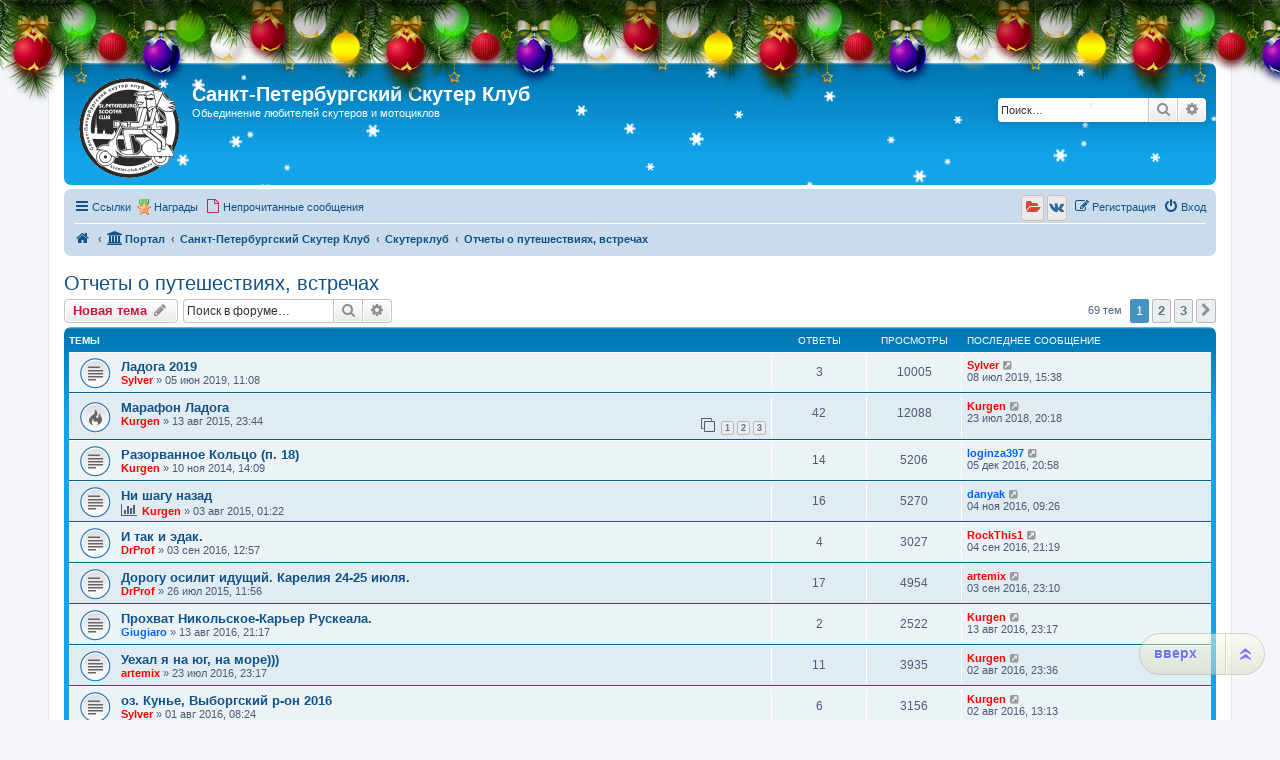

--- FILE ---
content_type: text/html; charset=UTF-8
request_url: http://scooter-club.spb.ru/viewforum.php?f=10&sid=b324e7a15fd6a403a06d3db6666f45bc
body_size: 14117
content:
<!DOCTYPE html>
<html dir="ltr" lang="ru">
<head>
<meta charset="utf-8" />
<meta http-equiv="X-UA-Compatible" content="IE=edge">
<meta name="viewport" content="width=device-width, initial-scale=1" />

<title>Отчеты о путешествиях, встречах - Санкт-Петербургский Скутер Клуб</title>

		<link rel="alternate" type="application/atom+xml" title="Канал - Новости" href="/app.php/feed/news?sid=c54bcc63ca4a02c38668e97ee2fbfd52">		<link rel="alternate" type="application/atom+xml" title="Канал - Новые темы" href="/app.php/feed/topics?sid=c54bcc63ca4a02c38668e97ee2fbfd52">		<link rel="alternate" type="application/atom+xml" title="Канал - Форум - Отчеты о путешествиях, встречах" href="/app.php/feed/forum/10?sid=c54bcc63ca4a02c38668e97ee2fbfd52">		
	<link rel="canonical" href="http://scooter-club.spb.ru/viewforum.php?f=10">

<!--
	phpBB style name: prosilver
	Based on style:   prosilver (this is the default phpBB3 style)
	Original author:  Tom Beddard ( http://www.subBlue.com/ )
	Modified by:
-->

<link href="./assets/css/font-awesome.min.css?assets_version=333" rel="stylesheet">
<link href="./styles/sylver/theme/stylesheet.css?assets_version=333" rel="stylesheet">
<link href="./styles/sylver/theme/ru/stylesheet.css?assets_version=333" rel="stylesheet">




<!--[if lte IE 9]>
	<link href="./styles/sylver/theme/tweaks.css?assets_version=333" rel="stylesheet">
<![endif]-->


			<style>
			.snow {
			position: absolute;
			top: 0;
			left: 0;
			z-index:0;
		}

					.headerbar, #logo, #search-box {
				position: relative;
			}

			@media only screen and (min-width: 700px), only screen and (min-device-width: 700px) {
				.snow {
					border-radius: 5px;
				}
			}
			
	
	
		</style>

	
				
	
	
	
<link href="./ext/bb3mobi/medals/styles/prosilver/theme/medals.css?assets_version=333" rel="stylesheet" media="screen">
<link href="./ext/bb3mobi/social/styles/prosilver/theme/socbuttons.css?assets_version=333" rel="stylesheet" media="screen">
<link href="./ext/pico/reputation/styles/prosilver/theme/reputation_common.css?assets_version=333" rel="stylesheet" media="screen">
<link href="./ext/siava/forumiconext/styles/prosilver/theme/forumiconext-nocss.css?assets_version=333" rel="stylesheet" media="screen">
<link href="./ext/tatiana5/newyeardecor/styles/all/theme/motnya.css?assets_version=333" rel="stylesheet" media="screen">
<link href="./ext/tatiana5/profilesideswitcher/styles/prosilver/theme/profile_side_switcher.css?assets_version=333" rel="stylesheet" media="screen">
<link href="./ext/tatiana5/profilesideswitcher/styles/prosilver/theme/en/profile_side_switcher.css?assets_version=333" rel="stylesheet" media="screen">
<link href="./ext/vse/scrolltotop/styles/all/theme/scrolltotop.css?assets_version=333" rel="stylesheet" media="screen">
<link href="./ext/phpbb/ads/styles/all/theme/phpbbads.css?assets_version=333" rel="stylesheet" media="screen">
<link href="./ext/vse/lightbox/styles/all/template/lightbox/css/lightbox.min.css?assets_version=333" rel="stylesheet" media="screen">


<script type="text/javascript">
(function (d, w, c) {
    (w[c] = w[c] || []).push(function() {
        try {
            w.yaCounter23417362 = new Ya.Metrika({id:23417362,
                    webvisor:true,
                    clickmap:true,
                    trackLinks:true,
                    accurateTrackBounce:true});
        } catch(e) { }
    });

    var n = d.getElementsByTagName("script")[0],
        s = d.createElement("script"),
        f = function () { n.parentNode.insertBefore(s, n); };
    s.type = "text/javascript";
    s.async = true;
    s.src = (d.location.protocol == "https:" ? "https:" : "http:") + "//mc.yandex.ru/metrika/watch.js";

    if (w.opera == "[object Opera]") {
        d.addEventListener("DOMContentLoaded", f, false);
    } else { f(); }
})(document, window, "yandex_metrika_callbacks");
</script>
<noscript><div><img src="//mc.yandex.ru/watch/23417362" style="position:absolute; left:-9999px;" alt="" /></div></noscript>

	<style>
		@media (min-width: 900px) {
			.signature img.postimage,			.content img.postimage,
			.attachbox img.postimage {
				max-height: 200px !important;
				max-width: 200px !important;
			}
		}
	</style>

<!-- Yandex.Metrika counter -->
<script type="text/javascript" >
   (function(m,e,t,r,i,k,a){m[i]=m[i]||function(){(m[i].a=m[i].a||[]).push(arguments)};
   m[i].l=1*new Date();
   for (var j = 0; j < document.scripts.length; j++) {if (document.scripts[j].src === r) { return; }}
   k=e.createElement(t),a=e.getElementsByTagName(t)[0],k.async=1,k.src=r,a.parentNode.insertBefore(k,a)})
   (window, document, "script", "https://mc.yandex.ru/metrika/tag.js", "ym");

   ym(92491885, "init", {
        clickmap:true,
        trackLinks:true,
        accurateTrackBounce:true
   });
</script>
<noscript><div><img src="https://mc.yandex.ru/watch/92491885" style="position:absolute; left:-9999px;" alt="" /></div></noscript>
<!-- /Yandex.Metrika counter -->

<!-- Yandex.RTB -->
<script>window.yaContextCb=window.yaContextCb||[]</script>
<script src="https://yandex.ru/ads/system/context.js" async></script>

</head>
<body id="phpbb" class="nojs notouch section-viewforum ltr ">

	
	
	
	
	
<div id="wrap" class="wrap">
	<a id="top" class="top-anchor" accesskey="t"></a>
	<div id="page-header">
		<div class="headerbar" role="banner">
								<!-- // Let It Snow -->
			<canvas width="100" height="100" class="snow"></canvas>
										<div class="inner">

			<div id="site-description" class="site-description">
		<a id="logo" class="logo" href="http://scooter-club.spb.ru/app.php/portal" title="На главную">
					<span class="site_logo"></span>
				</a>
				<h1>Санкт-Петербургский Скутер Клуб</h1>
				<p>Обьединение любителей скутеров и мотоциклов</p>
				<p class="skiplink"><a href="#start_here">Пропустить</a></p>
			</div>

									<div id="search-box" class="search-box search-header" role="search">
				<form action="./search.php?sid=c54bcc63ca4a02c38668e97ee2fbfd52" method="get" id="search">
				<fieldset>
					<input name="keywords" id="keywords" type="search" maxlength="128" title="Ключевые слова" class="inputbox search tiny" size="20" value="" placeholder="Поиск…" />
					<button class="button button-search" type="submit" title="Поиск">
						<i class="icon fa-search fa-fw" aria-hidden="true"></i><span class="sr-only">Поиск</span>
					</button>
					<a href="./search.php?sid=c54bcc63ca4a02c38668e97ee2fbfd52" class="button button-search-end" title="Расширенный поиск">
						<i class="icon fa-cog fa-fw" aria-hidden="true"></i><span class="sr-only">Расширенный поиск</span>
					</a>
					<input type="hidden" name="sid" value="c54bcc63ca4a02c38668e97ee2fbfd52" />

				</fieldset>
				</form>
			</div>
						
			</div>
					</div>
				<div class="navbar" role="navigation">
	<div class="inner">

	<ul id="nav-main" class="nav-main linklist" role="menubar">

		<li id="quick-links" class="quick-links dropdown-container responsive-menu" data-skip-responsive="true">
			<a href="#" class="dropdown-trigger">
				<i class="icon fa-bars fa-fw" aria-hidden="true"></i><span>Ссылки</span>
			</a>
			<div class="dropdown">
				<div class="pointer"><div class="pointer-inner"></div></div>
				<ul class="dropdown-contents" role="menu">
					
											<li class="separator"></li>
																									<li>
								<a href="./search.php?search_id=unanswered&amp;sid=c54bcc63ca4a02c38668e97ee2fbfd52" role="menuitem">
									<i class="icon fa-file-o fa-fw icon-gray" aria-hidden="true"></i><span>Темы без ответов</span>
								</a>
							</li>
							<li>
								<a href="./search.php?search_id=active_topics&amp;sid=c54bcc63ca4a02c38668e97ee2fbfd52" role="menuitem">
									<i class="icon fa-file-o fa-fw icon-blue" aria-hidden="true"></i><span>Активные темы</span>
								</a>
							</li>
							<li class="separator"></li>
							<li>
								<a href="./search.php?sid=c54bcc63ca4a02c38668e97ee2fbfd52" role="menuitem">
									<i class="icon fa-search fa-fw" aria-hidden="true"></i><span>Поиск</span>
								</a>
							</li>
					
										<li class="separator"></li>

									</ul>
			</div>
		</li>

		<li class="small-icon icon-medal" data-last-responsive="true">
<a href="/app.php/medals?sid=c54bcc63ca4a02c38668e97ee2fbfd52" title="Врученные Награды" role="menuitem">Награды</a></li>
		<li data-skip-responsive="true">
			<a href="./search.php?search_id=unreadposts&amp;sid=c54bcc63ca4a02c38668e97ee2fbfd52" rel="help" title="Непрочитанные сообщения" role="menuitem">
				<i class="icon fa-file-o fa-fw icon-red" aria-hidden="true"></i><span>Непрочитанные сообщения</span>
			</a>
		</li>
						
			<li class="rightside"  data-skip-responsive="true">
			<a href="./ucp.php?mode=login&amp;redirect=viewforum.php%3Ff%3D10&amp;sid=c54bcc63ca4a02c38668e97ee2fbfd52" title="Вход" accesskey="x" role="menuitem">
				<i class="icon fa-power-off fa-fw" aria-hidden="true"></i><span>Вход</span>
			</a>
		</li>
					<li class="rightside" data-skip-responsive="true">
				<a href="./ucp.php?mode=register&amp;sid=c54bcc63ca4a02c38668e97ee2fbfd52" role="menuitem">
					<i class="icon fa-pencil-square-o  fa-fw" aria-hidden="true"></i><span>Регистрация</span>
				</a>
			</li>
				<li class="rightside socbuttons" data-last-responsive="true">
		<a class="yandex" href="/app.php/authorize/yandex?sid=c54bcc63ca4a02c38668e97ee2fbfd52" onclick="popup(this.href, 620, 560); return false;" title="Яндекс">
		<i class="icon fa-folder-open fa-fw"></i>
		<span class="hidden responsive-show-inline">Яндекс</span>
	</a>
		<a class="vkontakte" href="/app.php/authorize/vkontakte?sid=c54bcc63ca4a02c38668e97ee2fbfd52" onclick="popup(this.href, 620, 560); return false;" title="Вконтакте">
		<i class="icon fa-vk fa-fw"></i>
		<span class="hidden responsive-show-inline">Вконтакте</span>
	</a>
	</li>
		</ul>

	<ul id="nav-breadcrumbs" class="nav-breadcrumbs linklist navlinks" role="menubar">
				
		
		<li class="breadcrumbs" itemscope itemtype="https://schema.org/BreadcrumbList">

							<span class="crumb" itemtype="https://schema.org/ListItem" itemprop="itemListElement" itemscope><a itemprop="item" href="http://scooter-club.spb.ru/app.php/portal" data-navbar-reference="home"><i class="icon fa-home fa-fw" aria-hidden="true"></i><span itemprop="name"></span></a><meta itemprop="position" content="1" /></span>
			
			<span class="crumb"><a href="/app.php/portal?sid=c54bcc63ca4a02c38668e97ee2fbfd52" data-navbar-reference="portal"><i class="icon fa-university fa-fw" aria-hidden="true"></i><span>Портал</span></a></span>				<span class="crumb" itemtype="https://schema.org/ListItem" itemprop="itemListElement" itemscope><a itemprop="item" href="./index.php?sid=c54bcc63ca4a02c38668e97ee2fbfd52" accesskey="h" data-navbar-reference="index"><span itemprop="name">Санкт-Петербургский Скутер Клуб</span></a><meta itemprop="position" content="2" /></span>

											
								<span class="crumb" itemtype="https://schema.org/ListItem" itemprop="itemListElement" itemscope data-forum-id="3"><a itemprop="item" href="./viewforum.php?f=3&amp;sid=c54bcc63ca4a02c38668e97ee2fbfd52"><span itemprop="name">Скутерклуб</span></a><meta itemprop="position" content="3" /></span>
															
								<span class="crumb" itemtype="https://schema.org/ListItem" itemprop="itemListElement" itemscope data-forum-id="10"><a itemprop="item" href="./viewforum.php?f=10&amp;sid=c54bcc63ca4a02c38668e97ee2fbfd52"><span itemprop="name">Отчеты о путешествиях, встречах</span></a><meta itemprop="position" content="4" /></span>
							
					</li>

		
					<li class="rightside responsive-search">
				<a href="./search.php?sid=c54bcc63ca4a02c38668e97ee2fbfd52" title="Параметры расширенного поиска" role="menuitem">
					<i class="icon fa-search fa-fw" aria-hidden="true"></i><span class="sr-only">Поиск</span>
				</a>
			</li>
			</ul>

	</div>
</div>
	</div>

	
	<a id="start_here" class="anchor"></a>
	<div id="page-body" class="page-body" role="main">
		
			<script type="text/javascript">
	// <![CDATA[
		var pss_cont = document.getElementById('page-body');
		pss_cont.className += ' leftsided';
	// ]]>
	</script>
<h2 class="forum-title"><a href="./viewforum.php?f=10&amp;sid=c54bcc63ca4a02c38668e97ee2fbfd52">Отчеты о путешествиях, встречах</a></h2>



	<div class="action-bar bar-top">

				
		<a href="./posting.php?mode=post&amp;f=10&amp;sid=c54bcc63ca4a02c38668e97ee2fbfd52" class="button" title="Новая тема">
							<span>Новая тема</span> <i class="icon fa-pencil fa-fw" aria-hidden="true"></i>
					</a>
				
			<div class="search-box" role="search">
			<form method="get" id="forum-search" action="./search.php?sid=c54bcc63ca4a02c38668e97ee2fbfd52">
			<fieldset>
				<input class="inputbox search tiny" type="search" name="keywords" id="search_keywords" size="20" placeholder="Поиск в форуме…" />
				<button class="button button-search" type="submit" title="Поиск">
					<i class="icon fa-search fa-fw" aria-hidden="true"></i><span class="sr-only">Поиск</span>
				</button>
				<a href="./search.php?fid%5B%5D=10&amp;sid=c54bcc63ca4a02c38668e97ee2fbfd52" class="button button-search-end" title="Расширенный поиск">
					<i class="icon fa-cog fa-fw" aria-hidden="true"></i><span class="sr-only">Расширенный поиск</span>
				</a>
				<input type="hidden" name="fid[0]" value="10" />
<input type="hidden" name="sid" value="c54bcc63ca4a02c38668e97ee2fbfd52" />

			</fieldset>
			</form>
		</div>
	
	<div class="pagination">
				69 тем
					<ul>
		<li class="active"><span>1</span></li>
				<li><a class="button" href="./viewforum.php?f=10&amp;sid=c54bcc63ca4a02c38668e97ee2fbfd52&amp;start=25" role="button">2</a></li>
				<li><a class="button" href="./viewforum.php?f=10&amp;sid=c54bcc63ca4a02c38668e97ee2fbfd52&amp;start=50" role="button">3</a></li>
				<li class="arrow next"><a class="button button-icon-only" href="./viewforum.php?f=10&amp;sid=c54bcc63ca4a02c38668e97ee2fbfd52&amp;start=25" rel="next" role="button"><i class="icon fa-chevron-right fa-fw" aria-hidden="true"></i><span class="sr-only">След.</span></a></li>
	</ul>
			</div>

	</div>




	
			<div class="forumbg">
		<div class="inner">
		<ul class="topiclist">
			<li class="header">
				<dl class="row-item">
					<dt><div class="list-inner">Темы</div></dt>
					<dd class="posts">Ответы</dd>
					<dd class="views">Просмотры</dd>
					<dd class="lastpost"><span>Последнее сообщение</span></dd>
				</dl>
			</li>
		</ul>
		<ul class="topiclist topics">
	
				<li class="row bg1">
						<dl class="row-item topic_read">
				<dt title="Нет непрочитанных сообщений">
										<div class="list-inner">
																		<a href="./viewtopic.php?t=1311&amp;sid=c54bcc63ca4a02c38668e97ee2fbfd52" class="topictitle">Ладога 2019</a>																								<br />
						
												<div class="responsive-show" style="display: none;">
							Последнее сообщение  <a href="./memberlist.php?mode=viewprofile&amp;u=48&amp;sid=c54bcc63ca4a02c38668e97ee2fbfd52" style="color: #FF0000;" class="username-coloured">Sylver</a> &laquo; <a href="./viewtopic.php?p=21929&amp;sid=c54bcc63ca4a02c38668e97ee2fbfd52#p21929" title="Перейти к последнему сообщению"><time datetime="2019-07-08T12:38:32+00:00">08 июл 2019, 15:38</time></a>
													</div>
														<span class="responsive-show left-box" style="display: none;">Ответы: <strong>3</strong></span>
													
						<div class="topic-poster responsive-hide left-box">
																												 <a href="./memberlist.php?mode=viewprofile&amp;u=48&amp;sid=c54bcc63ca4a02c38668e97ee2fbfd52" style="color: #FF0000;" class="username-coloured">Sylver</a> &raquo; <time datetime="2019-06-05T08:08:10+00:00">05 июн 2019, 11:08</time>
																				</div>

						
											</div>
				</dt>
				<dd class="posts">3 <dfn>Ответы</dfn></dd>
				<dd class="views">10005 <dfn>Просмотры</dfn></dd>
				<dd class="lastpost">
					<span><dfn>Последнее сообщение </dfn> <a href="./memberlist.php?mode=viewprofile&amp;u=48&amp;sid=c54bcc63ca4a02c38668e97ee2fbfd52" style="color: #FF0000;" class="username-coloured">Sylver</a>													<a href="./viewtopic.php?p=21929&amp;sid=c54bcc63ca4a02c38668e97ee2fbfd52#p21929" title="Перейти к последнему сообщению">
								<i class="icon fa-external-link-square fa-fw icon-lightgray icon-md" aria-hidden="true"></i><span class="sr-only"></span>
							</a>
												<br /><time datetime="2019-07-08T12:38:32+00:00">08 июл 2019, 15:38</time>
					</span>
				</dd>
			</dl>
					</li>
		
	

	
	
				<li class="row bg2">
						<dl class="row-item topic_read_hot">
				<dt title="Нет непрочитанных сообщений">
										<div class="list-inner">
																		<a href="./viewtopic.php?t=993&amp;sid=c54bcc63ca4a02c38668e97ee2fbfd52" class="topictitle">Марафон Ладога</a>																								<br />
						
												<div class="responsive-show" style="display: none;">
							Последнее сообщение  <a href="./memberlist.php?mode=viewprofile&amp;u=49&amp;sid=c54bcc63ca4a02c38668e97ee2fbfd52" style="color: #FF0000;" class="username-coloured">Kurgen</a> &laquo; <a href="./viewtopic.php?p=21267&amp;sid=c54bcc63ca4a02c38668e97ee2fbfd52#p21267" title="Перейти к последнему сообщению"><time datetime="2018-07-23T17:18:02+00:00">23 июл 2018, 20:18</time></a>
													</div>
														<span class="responsive-show left-box" style="display: none;">Ответы: <strong>42</strong></span>
													
						<div class="topic-poster responsive-hide left-box">
																												 <a href="./memberlist.php?mode=viewprofile&amp;u=49&amp;sid=c54bcc63ca4a02c38668e97ee2fbfd52" style="color: #FF0000;" class="username-coloured">Kurgen</a> &raquo; <time datetime="2015-08-13T20:44:26+00:00">13 авг 2015, 23:44</time>
																				</div>

												<div class="pagination">
							<span><i class="icon fa-clone fa-fw" aria-hidden="true"></i></span>
							<ul>
															<li><a class="button" href="./viewtopic.php?t=993&amp;sid=c54bcc63ca4a02c38668e97ee2fbfd52">1</a></li>
																							<li><a class="button" href="./viewtopic.php?t=993&amp;sid=c54bcc63ca4a02c38668e97ee2fbfd52&amp;start=21">2</a></li>
																							<li><a class="button" href="./viewtopic.php?t=993&amp;sid=c54bcc63ca4a02c38668e97ee2fbfd52&amp;start=42">3</a></li>
																																													</ul>
						</div>
						
											</div>
				</dt>
				<dd class="posts">42 <dfn>Ответы</dfn></dd>
				<dd class="views">12088 <dfn>Просмотры</dfn></dd>
				<dd class="lastpost">
					<span><dfn>Последнее сообщение </dfn> <a href="./memberlist.php?mode=viewprofile&amp;u=49&amp;sid=c54bcc63ca4a02c38668e97ee2fbfd52" style="color: #FF0000;" class="username-coloured">Kurgen</a>													<a href="./viewtopic.php?p=21267&amp;sid=c54bcc63ca4a02c38668e97ee2fbfd52#p21267" title="Перейти к последнему сообщению">
								<i class="icon fa-external-link-square fa-fw icon-lightgray icon-md" aria-hidden="true"></i><span class="sr-only"></span>
							</a>
												<br /><time datetime="2018-07-23T17:18:02+00:00">23 июл 2018, 20:18</time>
					</span>
				</dd>
			</dl>
					</li>
		
	

	
	
				<li class="row bg1">
						<dl class="row-item topic_read">
				<dt title="Нет непрочитанных сообщений">
										<div class="list-inner">
																		<a href="./viewtopic.php?t=742&amp;sid=c54bcc63ca4a02c38668e97ee2fbfd52" class="topictitle">Разорванное Кольцо (п. 18)</a>																								<br />
						
												<div class="responsive-show" style="display: none;">
							Последнее сообщение  <a href="./memberlist.php?mode=viewprofile&amp;u=1010&amp;sid=c54bcc63ca4a02c38668e97ee2fbfd52" style="color: #0066FF;" class="username-coloured">loginza397</a> &laquo; <a href="./viewtopic.php?p=20332&amp;sid=c54bcc63ca4a02c38668e97ee2fbfd52#p20332" title="Перейти к последнему сообщению"><time datetime="2016-12-05T17:58:16+00:00">05 дек 2016, 20:58</time></a>
													</div>
														<span class="responsive-show left-box" style="display: none;">Ответы: <strong>14</strong></span>
													
						<div class="topic-poster responsive-hide left-box">
																												 <a href="./memberlist.php?mode=viewprofile&amp;u=49&amp;sid=c54bcc63ca4a02c38668e97ee2fbfd52" style="color: #FF0000;" class="username-coloured">Kurgen</a> &raquo; <time datetime="2014-11-10T11:09:36+00:00">10 ноя 2014, 14:09</time>
																				</div>

						
											</div>
				</dt>
				<dd class="posts">14 <dfn>Ответы</dfn></dd>
				<dd class="views">5206 <dfn>Просмотры</dfn></dd>
				<dd class="lastpost">
					<span><dfn>Последнее сообщение </dfn> <a href="./memberlist.php?mode=viewprofile&amp;u=1010&amp;sid=c54bcc63ca4a02c38668e97ee2fbfd52" style="color: #0066FF;" class="username-coloured">loginza397</a>													<a href="./viewtopic.php?p=20332&amp;sid=c54bcc63ca4a02c38668e97ee2fbfd52#p20332" title="Перейти к последнему сообщению">
								<i class="icon fa-external-link-square fa-fw icon-lightgray icon-md" aria-hidden="true"></i><span class="sr-only"></span>
							</a>
												<br /><time datetime="2016-12-05T17:58:16+00:00">05 дек 2016, 20:58</time>
					</span>
				</dd>
			</dl>
					</li>
		
	

	
	
				<li class="row bg2">
						<dl class="row-item topic_read">
				<dt title="Нет непрочитанных сообщений">
										<div class="list-inner">
																		<a href="./viewtopic.php?t=984&amp;sid=c54bcc63ca4a02c38668e97ee2fbfd52" class="topictitle">Ни шагу назад</a>																								<br />
						
												<div class="responsive-show" style="display: none;">
							Последнее сообщение  <a href="./memberlist.php?mode=viewprofile&amp;u=947&amp;sid=c54bcc63ca4a02c38668e97ee2fbfd52" style="color: #0066FF;" class="username-coloured">danyak</a> &laquo; <a href="./viewtopic.php?p=20287&amp;sid=c54bcc63ca4a02c38668e97ee2fbfd52#p20287" title="Перейти к последнему сообщению"><time datetime="2016-11-04T06:26:11+00:00">04 ноя 2016, 09:26</time></a>
													</div>
														<span class="responsive-show left-box" style="display: none;">Ответы: <strong>16</strong></span>
													
						<div class="topic-poster responsive-hide left-box">
							<i class="icon fa-bar-chart fa-fw" aria-hidden="true"></i>																					 <a href="./memberlist.php?mode=viewprofile&amp;u=49&amp;sid=c54bcc63ca4a02c38668e97ee2fbfd52" style="color: #FF0000;" class="username-coloured">Kurgen</a> &raquo; <time datetime="2015-08-02T22:22:38+00:00">03 авг 2015, 01:22</time>
																				</div>

						
											</div>
				</dt>
				<dd class="posts">16 <dfn>Ответы</dfn></dd>
				<dd class="views">5270 <dfn>Просмотры</dfn></dd>
				<dd class="lastpost">
					<span><dfn>Последнее сообщение </dfn> <a href="./memberlist.php?mode=viewprofile&amp;u=947&amp;sid=c54bcc63ca4a02c38668e97ee2fbfd52" style="color: #0066FF;" class="username-coloured">danyak</a>													<a href="./viewtopic.php?p=20287&amp;sid=c54bcc63ca4a02c38668e97ee2fbfd52#p20287" title="Перейти к последнему сообщению">
								<i class="icon fa-external-link-square fa-fw icon-lightgray icon-md" aria-hidden="true"></i><span class="sr-only"></span>
							</a>
												<br /><time datetime="2016-11-04T06:26:11+00:00">04 ноя 2016, 09:26</time>
					</span>
				</dd>
			</dl>
					</li>
		
	

	
	
				<li class="row bg1">
						<dl class="row-item topic_read">
				<dt title="Нет непрочитанных сообщений">
										<div class="list-inner">
																		<a href="./viewtopic.php?t=1175&amp;sid=c54bcc63ca4a02c38668e97ee2fbfd52" class="topictitle">И так и эдак.</a>																								<br />
						
												<div class="responsive-show" style="display: none;">
							Последнее сообщение  <a href="./memberlist.php?mode=viewprofile&amp;u=57&amp;sid=c54bcc63ca4a02c38668e97ee2fbfd52" style="color: #FF0000;" class="username-coloured">RockThis1</a> &laquo; <a href="./viewtopic.php?p=20061&amp;sid=c54bcc63ca4a02c38668e97ee2fbfd52#p20061" title="Перейти к последнему сообщению"><time datetime="2016-09-04T18:19:10+00:00">04 сен 2016, 21:19</time></a>
													</div>
														<span class="responsive-show left-box" style="display: none;">Ответы: <strong>4</strong></span>
													
						<div class="topic-poster responsive-hide left-box">
																												 <a href="./memberlist.php?mode=viewprofile&amp;u=107&amp;sid=c54bcc63ca4a02c38668e97ee2fbfd52" style="color: #FF0000;" class="username-coloured">DrProf</a> &raquo; <time datetime="2016-09-03T09:57:25+00:00">03 сен 2016, 12:57</time>
																				</div>

						
											</div>
				</dt>
				<dd class="posts">4 <dfn>Ответы</dfn></dd>
				<dd class="views">3027 <dfn>Просмотры</dfn></dd>
				<dd class="lastpost">
					<span><dfn>Последнее сообщение </dfn> <a href="./memberlist.php?mode=viewprofile&amp;u=57&amp;sid=c54bcc63ca4a02c38668e97ee2fbfd52" style="color: #FF0000;" class="username-coloured">RockThis1</a>													<a href="./viewtopic.php?p=20061&amp;sid=c54bcc63ca4a02c38668e97ee2fbfd52#p20061" title="Перейти к последнему сообщению">
								<i class="icon fa-external-link-square fa-fw icon-lightgray icon-md" aria-hidden="true"></i><span class="sr-only"></span>
							</a>
												<br /><time datetime="2016-09-04T18:19:10+00:00">04 сен 2016, 21:19</time>
					</span>
				</dd>
			</dl>
					</li>
		
	

	
	
				<li class="row bg2">
						<dl class="row-item topic_read">
				<dt title="Нет непрочитанных сообщений">
										<div class="list-inner">
																		<a href="./viewtopic.php?t=978&amp;sid=c54bcc63ca4a02c38668e97ee2fbfd52" class="topictitle">Дорогу осилит идущий. Карелия 24-25 июля.</a>																								<br />
						
												<div class="responsive-show" style="display: none;">
							Последнее сообщение  <a href="./memberlist.php?mode=viewprofile&amp;u=66&amp;sid=c54bcc63ca4a02c38668e97ee2fbfd52" style="color: #FF0000;" class="username-coloured">artemix</a> &laquo; <a href="./viewtopic.php?p=20055&amp;sid=c54bcc63ca4a02c38668e97ee2fbfd52#p20055" title="Перейти к последнему сообщению"><time datetime="2016-09-03T20:10:18+00:00">03 сен 2016, 23:10</time></a>
													</div>
														<span class="responsive-show left-box" style="display: none;">Ответы: <strong>17</strong></span>
													
						<div class="topic-poster responsive-hide left-box">
																												 <a href="./memberlist.php?mode=viewprofile&amp;u=107&amp;sid=c54bcc63ca4a02c38668e97ee2fbfd52" style="color: #FF0000;" class="username-coloured">DrProf</a> &raquo; <time datetime="2015-07-26T08:56:33+00:00">26 июл 2015, 11:56</time>
																				</div>

						
											</div>
				</dt>
				<dd class="posts">17 <dfn>Ответы</dfn></dd>
				<dd class="views">4954 <dfn>Просмотры</dfn></dd>
				<dd class="lastpost">
					<span><dfn>Последнее сообщение </dfn> <a href="./memberlist.php?mode=viewprofile&amp;u=66&amp;sid=c54bcc63ca4a02c38668e97ee2fbfd52" style="color: #FF0000;" class="username-coloured">artemix</a>													<a href="./viewtopic.php?p=20055&amp;sid=c54bcc63ca4a02c38668e97ee2fbfd52#p20055" title="Перейти к последнему сообщению">
								<i class="icon fa-external-link-square fa-fw icon-lightgray icon-md" aria-hidden="true"></i><span class="sr-only"></span>
							</a>
												<br /><time datetime="2016-09-03T20:10:18+00:00">03 сен 2016, 23:10</time>
					</span>
				</dd>
			</dl>
					</li>
		
	

	
	
				<li class="row bg1">
						<dl class="row-item topic_read">
				<dt title="Нет непрочитанных сообщений">
										<div class="list-inner">
																		<a href="./viewtopic.php?t=1168&amp;sid=c54bcc63ca4a02c38668e97ee2fbfd52" class="topictitle">Прохват Никольское-Карьер Рускеала.</a>																								<br />
						
												<div class="responsive-show" style="display: none;">
							Последнее сообщение  <a href="./memberlist.php?mode=viewprofile&amp;u=49&amp;sid=c54bcc63ca4a02c38668e97ee2fbfd52" style="color: #FF0000;" class="username-coloured">Kurgen</a> &laquo; <a href="./viewtopic.php?p=19960&amp;sid=c54bcc63ca4a02c38668e97ee2fbfd52#p19960" title="Перейти к последнему сообщению"><time datetime="2016-08-13T20:17:37+00:00">13 авг 2016, 23:17</time></a>
													</div>
														<span class="responsive-show left-box" style="display: none;">Ответы: <strong>2</strong></span>
													
						<div class="topic-poster responsive-hide left-box">
																												 <a href="./memberlist.php?mode=viewprofile&amp;u=716&amp;sid=c54bcc63ca4a02c38668e97ee2fbfd52" style="color: #0066FF;" class="username-coloured">Giugiaro</a> &raquo; <time datetime="2016-08-13T18:17:27+00:00">13 авг 2016, 21:17</time>
																				</div>

						
											</div>
				</dt>
				<dd class="posts">2 <dfn>Ответы</dfn></dd>
				<dd class="views">2522 <dfn>Просмотры</dfn></dd>
				<dd class="lastpost">
					<span><dfn>Последнее сообщение </dfn> <a href="./memberlist.php?mode=viewprofile&amp;u=49&amp;sid=c54bcc63ca4a02c38668e97ee2fbfd52" style="color: #FF0000;" class="username-coloured">Kurgen</a>													<a href="./viewtopic.php?p=19960&amp;sid=c54bcc63ca4a02c38668e97ee2fbfd52#p19960" title="Перейти к последнему сообщению">
								<i class="icon fa-external-link-square fa-fw icon-lightgray icon-md" aria-hidden="true"></i><span class="sr-only"></span>
							</a>
												<br /><time datetime="2016-08-13T20:17:37+00:00">13 авг 2016, 23:17</time>
					</span>
				</dd>
			</dl>
					</li>
		
	

	
	
				<li class="row bg2">
						<dl class="row-item topic_read">
				<dt title="Нет непрочитанных сообщений">
										<div class="list-inner">
																		<a href="./viewtopic.php?t=1160&amp;sid=c54bcc63ca4a02c38668e97ee2fbfd52" class="topictitle">Уехал я на юг, на море)))</a>																								<br />
						
												<div class="responsive-show" style="display: none;">
							Последнее сообщение  <a href="./memberlist.php?mode=viewprofile&amp;u=49&amp;sid=c54bcc63ca4a02c38668e97ee2fbfd52" style="color: #FF0000;" class="username-coloured">Kurgen</a> &laquo; <a href="./viewtopic.php?p=19875&amp;sid=c54bcc63ca4a02c38668e97ee2fbfd52#p19875" title="Перейти к последнему сообщению"><time datetime="2016-08-02T20:36:42+00:00">02 авг 2016, 23:36</time></a>
													</div>
														<span class="responsive-show left-box" style="display: none;">Ответы: <strong>11</strong></span>
													
						<div class="topic-poster responsive-hide left-box">
																												 <a href="./memberlist.php?mode=viewprofile&amp;u=66&amp;sid=c54bcc63ca4a02c38668e97ee2fbfd52" style="color: #FF0000;" class="username-coloured">artemix</a> &raquo; <time datetime="2016-07-23T20:17:13+00:00">23 июл 2016, 23:17</time>
																				</div>

						
											</div>
				</dt>
				<dd class="posts">11 <dfn>Ответы</dfn></dd>
				<dd class="views">3935 <dfn>Просмотры</dfn></dd>
				<dd class="lastpost">
					<span><dfn>Последнее сообщение </dfn> <a href="./memberlist.php?mode=viewprofile&amp;u=49&amp;sid=c54bcc63ca4a02c38668e97ee2fbfd52" style="color: #FF0000;" class="username-coloured">Kurgen</a>													<a href="./viewtopic.php?p=19875&amp;sid=c54bcc63ca4a02c38668e97ee2fbfd52#p19875" title="Перейти к последнему сообщению">
								<i class="icon fa-external-link-square fa-fw icon-lightgray icon-md" aria-hidden="true"></i><span class="sr-only"></span>
							</a>
												<br /><time datetime="2016-08-02T20:36:42+00:00">02 авг 2016, 23:36</time>
					</span>
				</dd>
			</dl>
					</li>
		
	

	
	
				<li class="row bg1">
						<dl class="row-item topic_read">
				<dt title="Нет непрочитанных сообщений">
										<div class="list-inner">
																		<a href="./viewtopic.php?t=1165&amp;sid=c54bcc63ca4a02c38668e97ee2fbfd52" class="topictitle">оз. Кунье, Выборгский р-он 2016</a>																								<br />
						
												<div class="responsive-show" style="display: none;">
							Последнее сообщение  <a href="./memberlist.php?mode=viewprofile&amp;u=49&amp;sid=c54bcc63ca4a02c38668e97ee2fbfd52" style="color: #FF0000;" class="username-coloured">Kurgen</a> &laquo; <a href="./viewtopic.php?p=19871&amp;sid=c54bcc63ca4a02c38668e97ee2fbfd52#p19871" title="Перейти к последнему сообщению"><time datetime="2016-08-02T10:13:49+00:00">02 авг 2016, 13:13</time></a>
													</div>
														<span class="responsive-show left-box" style="display: none;">Ответы: <strong>6</strong></span>
													
						<div class="topic-poster responsive-hide left-box">
																												 <a href="./memberlist.php?mode=viewprofile&amp;u=48&amp;sid=c54bcc63ca4a02c38668e97ee2fbfd52" style="color: #FF0000;" class="username-coloured">Sylver</a> &raquo; <time datetime="2016-08-01T05:24:19+00:00">01 авг 2016, 08:24</time>
																				</div>

						
											</div>
				</dt>
				<dd class="posts">6 <dfn>Ответы</dfn></dd>
				<dd class="views">3156 <dfn>Просмотры</dfn></dd>
				<dd class="lastpost">
					<span><dfn>Последнее сообщение </dfn> <a href="./memberlist.php?mode=viewprofile&amp;u=49&amp;sid=c54bcc63ca4a02c38668e97ee2fbfd52" style="color: #FF0000;" class="username-coloured">Kurgen</a>													<a href="./viewtopic.php?p=19871&amp;sid=c54bcc63ca4a02c38668e97ee2fbfd52#p19871" title="Перейти к последнему сообщению">
								<i class="icon fa-external-link-square fa-fw icon-lightgray icon-md" aria-hidden="true"></i><span class="sr-only"></span>
							</a>
												<br /><time datetime="2016-08-02T10:13:49+00:00">02 авг 2016, 13:13</time>
					</span>
				</dd>
			</dl>
					</li>
		
	

	
	
				<li class="row bg2">
						<dl class="row-item topic_read">
				<dt title="Нет непрочитанных сообщений">
										<div class="list-inner">
																		<a href="./viewtopic.php?t=1163&amp;sid=c54bcc63ca4a02c38668e97ee2fbfd52" class="topictitle">Прокатились в выходные до столицы</a>																								<br />
						
												<div class="responsive-show" style="display: none;">
							Последнее сообщение  <a href="./memberlist.php?mode=viewprofile&amp;u=716&amp;sid=c54bcc63ca4a02c38668e97ee2fbfd52" style="color: #0066FF;" class="username-coloured">Giugiaro</a> &laquo; <a href="./viewtopic.php?p=19869&amp;sid=c54bcc63ca4a02c38668e97ee2fbfd52#p19869" title="Перейти к последнему сообщению"><time datetime="2016-08-02T08:56:22+00:00">02 авг 2016, 11:56</time></a>
													</div>
														<span class="responsive-show left-box" style="display: none;">Ответы: <strong>17</strong></span>
													
						<div class="topic-poster responsive-hide left-box">
																												 <a href="./memberlist.php?mode=viewprofile&amp;u=49&amp;sid=c54bcc63ca4a02c38668e97ee2fbfd52" style="color: #FF0000;" class="username-coloured">Kurgen</a> &raquo; <time datetime="2016-07-31T19:31:12+00:00">31 июл 2016, 22:31</time>
																				</div>

						
											</div>
				</dt>
				<dd class="posts">17 <dfn>Ответы</dfn></dd>
				<dd class="views">4637 <dfn>Просмотры</dfn></dd>
				<dd class="lastpost">
					<span><dfn>Последнее сообщение </dfn> <a href="./memberlist.php?mode=viewprofile&amp;u=716&amp;sid=c54bcc63ca4a02c38668e97ee2fbfd52" style="color: #0066FF;" class="username-coloured">Giugiaro</a>													<a href="./viewtopic.php?p=19869&amp;sid=c54bcc63ca4a02c38668e97ee2fbfd52#p19869" title="Перейти к последнему сообщению">
								<i class="icon fa-external-link-square fa-fw icon-lightgray icon-md" aria-hidden="true"></i><span class="sr-only"></span>
							</a>
												<br /><time datetime="2016-08-02T08:56:22+00:00">02 авг 2016, 11:56</time>
					</span>
				</dd>
			</dl>
					</li>
		
	

	
	
				<li class="row bg1">
						<dl class="row-item topic_read">
				<dt title="Нет непрочитанных сообщений">
										<div class="list-inner">
																		<a href="./viewtopic.php?t=945&amp;sid=c54bcc63ca4a02c38668e97ee2fbfd52" class="topictitle">Спонтанное Разорванное Кольцо (п.18)</a>																								<br />
						
												<div class="responsive-show" style="display: none;">
							Последнее сообщение  <a href="./memberlist.php?mode=viewprofile&amp;u=49&amp;sid=c54bcc63ca4a02c38668e97ee2fbfd52" style="color: #FF0000;" class="username-coloured">Kurgen</a> &laquo; <a href="./viewtopic.php?p=19729&amp;sid=c54bcc63ca4a02c38668e97ee2fbfd52#p19729" title="Перейти к последнему сообщению"><time datetime="2016-07-22T07:41:09+00:00">22 июл 2016, 10:41</time></a>
													</div>
														<span class="responsive-show left-box" style="display: none;">Ответы: <strong>3</strong></span>
													
						<div class="topic-poster responsive-hide left-box">
																												 <a href="./memberlist.php?mode=viewprofile&amp;u=49&amp;sid=c54bcc63ca4a02c38668e97ee2fbfd52" style="color: #FF0000;" class="username-coloured">Kurgen</a> &raquo; <time datetime="2015-06-06T21:47:44+00:00">07 июн 2015, 00:47</time>
																				</div>

						
											</div>
				</dt>
				<dd class="posts">3 <dfn>Ответы</dfn></dd>
				<dd class="views">2763 <dfn>Просмотры</dfn></dd>
				<dd class="lastpost">
					<span><dfn>Последнее сообщение </dfn> <a href="./memberlist.php?mode=viewprofile&amp;u=49&amp;sid=c54bcc63ca4a02c38668e97ee2fbfd52" style="color: #FF0000;" class="username-coloured">Kurgen</a>													<a href="./viewtopic.php?p=19729&amp;sid=c54bcc63ca4a02c38668e97ee2fbfd52#p19729" title="Перейти к последнему сообщению">
								<i class="icon fa-external-link-square fa-fw icon-lightgray icon-md" aria-hidden="true"></i><span class="sr-only"></span>
							</a>
												<br /><time datetime="2016-07-22T07:41:09+00:00">22 июл 2016, 10:41</time>
					</span>
				</dd>
			</dl>
					</li>
		
	

	
	
				<li class="row bg2">
						<dl class="row-item topic_read">
				<dt title="Нет непрочитанных сообщений">
										<div class="list-inner">
																		<a href="./viewtopic.php?t=1116&amp;sid=c54bcc63ca4a02c38668e97ee2fbfd52" class="topictitle">СПб-Иванцевичи (РБ) Туда и обратно 2016</a>																								<br />
						
												<div class="responsive-show" style="display: none;">
							Последнее сообщение  <a href="./memberlist.php?mode=viewprofile&amp;u=57&amp;sid=c54bcc63ca4a02c38668e97ee2fbfd52" style="color: #FF0000;" class="username-coloured">RockThis1</a> &laquo; <a href="./viewtopic.php?p=19145&amp;sid=c54bcc63ca4a02c38668e97ee2fbfd52#p19145" title="Перейти к последнему сообщению"><time datetime="2016-05-17T19:50:26+00:00">17 май 2016, 22:50</time></a>
													</div>
														<span class="responsive-show left-box" style="display: none;">Ответы: <strong>18</strong></span>
													
						<div class="topic-poster responsive-hide left-box">
																												 <a href="./memberlist.php?mode=viewprofile&amp;u=66&amp;sid=c54bcc63ca4a02c38668e97ee2fbfd52" style="color: #FF0000;" class="username-coloured">artemix</a> &raquo; <time datetime="2016-05-09T08:40:41+00:00">09 май 2016, 11:40</time>
																				</div>

						
											</div>
				</dt>
				<dd class="posts">18 <dfn>Ответы</dfn></dd>
				<dd class="views">4636 <dfn>Просмотры</dfn></dd>
				<dd class="lastpost">
					<span><dfn>Последнее сообщение </dfn> <a href="./memberlist.php?mode=viewprofile&amp;u=57&amp;sid=c54bcc63ca4a02c38668e97ee2fbfd52" style="color: #FF0000;" class="username-coloured">RockThis1</a>													<a href="./viewtopic.php?p=19145&amp;sid=c54bcc63ca4a02c38668e97ee2fbfd52#p19145" title="Перейти к последнему сообщению">
								<i class="icon fa-external-link-square fa-fw icon-lightgray icon-md" aria-hidden="true"></i><span class="sr-only"></span>
							</a>
												<br /><time datetime="2016-05-17T19:50:26+00:00">17 май 2016, 22:50</time>
					</span>
				</dd>
			</dl>
					</li>
		
	

	
	
				<li class="row bg1">
						<dl class="row-item topic_read">
				<dt title="Нет непрочитанных сообщений">
										<div class="list-inner">
																		<a href="./viewtopic.php?t=1108&amp;sid=c54bcc63ca4a02c38668e97ee2fbfd52" class="topictitle">п. хх Синявинские высоты</a>																								<br />
						
												<div class="responsive-show" style="display: none;">
							Последнее сообщение  <a href="./memberlist.php?mode=viewprofile&amp;u=716&amp;sid=c54bcc63ca4a02c38668e97ee2fbfd52" style="color: #0066FF;" class="username-coloured">Giugiaro</a> &laquo; <a href="./viewtopic.php?p=18996&amp;sid=c54bcc63ca4a02c38668e97ee2fbfd52#p18996" title="Перейти к последнему сообщению"><time datetime="2016-04-28T14:38:15+00:00">28 апр 2016, 17:38</time></a>
													</div>
														<span class="responsive-show left-box" style="display: none;">Ответы: <strong>2</strong></span>
													
						<div class="topic-poster responsive-hide left-box">
																												 <a href="./memberlist.php?mode=viewprofile&amp;u=49&amp;sid=c54bcc63ca4a02c38668e97ee2fbfd52" style="color: #FF0000;" class="username-coloured">Kurgen</a> &raquo; <time datetime="2016-04-28T06:11:50+00:00">28 апр 2016, 09:11</time>
																				</div>

						
											</div>
				</dt>
				<dd class="posts">2 <dfn>Ответы</dfn></dd>
				<dd class="views">2462 <dfn>Просмотры</dfn></dd>
				<dd class="lastpost">
					<span><dfn>Последнее сообщение </dfn> <a href="./memberlist.php?mode=viewprofile&amp;u=716&amp;sid=c54bcc63ca4a02c38668e97ee2fbfd52" style="color: #0066FF;" class="username-coloured">Giugiaro</a>													<a href="./viewtopic.php?p=18996&amp;sid=c54bcc63ca4a02c38668e97ee2fbfd52#p18996" title="Перейти к последнему сообщению">
								<i class="icon fa-external-link-square fa-fw icon-lightgray icon-md" aria-hidden="true"></i><span class="sr-only"></span>
							</a>
												<br /><time datetime="2016-04-28T14:38:15+00:00">28 апр 2016, 17:38</time>
					</span>
				</dd>
			</dl>
					</li>
		
	

	
	
				<li class="row bg2">
						<dl class="row-item topic_read">
				<dt title="Нет непрочитанных сообщений">
										<div class="list-inner">
																		<a href="./viewtopic.php?t=718&amp;sid=c54bcc63ca4a02c38668e97ee2fbfd52" class="topictitle">Саблинские водопады. Осень '14</a>																								<br />
						
												<div class="responsive-show" style="display: none;">
							Последнее сообщение  <a href="./memberlist.php?mode=viewprofile&amp;u=55&amp;sid=c54bcc63ca4a02c38668e97ee2fbfd52" style="color: #FF0000;" class="username-coloured">Dimon Pentagon</a> &laquo; <a href="./viewtopic.php?p=17667&amp;sid=c54bcc63ca4a02c38668e97ee2fbfd52#p17667" title="Перейти к последнему сообщению"><time datetime="2015-10-12T11:34:04+00:00">12 окт 2015, 14:34</time></a>
													</div>
														<span class="responsive-show left-box" style="display: none;">Ответы: <strong>17</strong></span>
													
						<div class="topic-poster responsive-hide left-box">
																												 <a href="./memberlist.php?mode=viewprofile&amp;u=49&amp;sid=c54bcc63ca4a02c38668e97ee2fbfd52" style="color: #FF0000;" class="username-coloured">Kurgen</a> &raquo; <time datetime="2014-10-09T16:34:53+00:00">09 окт 2014, 19:34</time>
																				</div>

						
											</div>
				</dt>
				<dd class="posts">17 <dfn>Ответы</dfn></dd>
				<dd class="views">4597 <dfn>Просмотры</dfn></dd>
				<dd class="lastpost">
					<span><dfn>Последнее сообщение </dfn> <a href="./memberlist.php?mode=viewprofile&amp;u=55&amp;sid=c54bcc63ca4a02c38668e97ee2fbfd52" style="color: #FF0000;" class="username-coloured">Dimon Pentagon</a>													<a href="./viewtopic.php?p=17667&amp;sid=c54bcc63ca4a02c38668e97ee2fbfd52#p17667" title="Перейти к последнему сообщению">
								<i class="icon fa-external-link-square fa-fw icon-lightgray icon-md" aria-hidden="true"></i><span class="sr-only"></span>
							</a>
												<br /><time datetime="2015-10-12T11:34:04+00:00">12 окт 2015, 14:34</time>
					</span>
				</dd>
			</dl>
					</li>
		
	

	
	
				<li class="row bg1">
						<dl class="row-item topic_read">
				<dt title="Нет непрочитанных сообщений">
										<div class="list-inner">
																		<a href="./viewtopic.php?t=1020&amp;sid=c54bcc63ca4a02c38668e97ee2fbfd52" class="topictitle">Форт Красная Горка.</a>																								<br />
						
												<div class="responsive-show" style="display: none;">
							Последнее сообщение  <a href="./memberlist.php?mode=viewprofile&amp;u=716&amp;sid=c54bcc63ca4a02c38668e97ee2fbfd52" style="color: #0066FF;" class="username-coloured">Giugiaro</a> &laquo; <a href="./viewtopic.php?p=17492&amp;sid=c54bcc63ca4a02c38668e97ee2fbfd52#p17492" title="Перейти к последнему сообщению"><time datetime="2015-09-28T05:46:57+00:00">28 сен 2015, 08:46</time></a>
													</div>
														<span class="responsive-show left-box" style="display: none;">Ответы: <strong>2</strong></span>
													
						<div class="topic-poster responsive-hide left-box">
																												 <a href="./memberlist.php?mode=viewprofile&amp;u=716&amp;sid=c54bcc63ca4a02c38668e97ee2fbfd52" style="color: #0066FF;" class="username-coloured">Giugiaro</a> &raquo; <time datetime="2015-09-28T04:49:34+00:00">28 сен 2015, 07:49</time>
																				</div>

						
											</div>
				</dt>
				<dd class="posts">2 <dfn>Ответы</dfn></dd>
				<dd class="views">2806 <dfn>Просмотры</dfn></dd>
				<dd class="lastpost">
					<span><dfn>Последнее сообщение </dfn> <a href="./memberlist.php?mode=viewprofile&amp;u=716&amp;sid=c54bcc63ca4a02c38668e97ee2fbfd52" style="color: #0066FF;" class="username-coloured">Giugiaro</a>													<a href="./viewtopic.php?p=17492&amp;sid=c54bcc63ca4a02c38668e97ee2fbfd52#p17492" title="Перейти к последнему сообщению">
								<i class="icon fa-external-link-square fa-fw icon-lightgray icon-md" aria-hidden="true"></i><span class="sr-only"></span>
							</a>
												<br /><time datetime="2015-09-28T05:46:57+00:00">28 сен 2015, 08:46</time>
					</span>
				</dd>
			</dl>
					</li>
		
	

	
	
				<li class="row bg2">
						<dl class="row-item topic_read">
				<dt title="Нет непрочитанных сообщений">
										<div class="list-inner">
																		<a href="./viewtopic.php?t=1014&amp;sid=c54bcc63ca4a02c38668e97ee2fbfd52" class="topictitle">В Великий Новгород с ночёвкой!</a>																								<br />
						
												<div class="responsive-show" style="display: none;">
							Последнее сообщение  <a href="./memberlist.php?mode=viewprofile&amp;u=54&amp;sid=c54bcc63ca4a02c38668e97ee2fbfd52" style="color: #FF0000;" class="username-coloured">Zedas</a> &laquo; <a href="./viewtopic.php?p=17398&amp;sid=c54bcc63ca4a02c38668e97ee2fbfd52#p17398" title="Перейти к последнему сообщению"><time datetime="2015-09-24T08:30:31+00:00">24 сен 2015, 11:30</time></a>
													</div>
														<span class="responsive-show left-box" style="display: none;">Ответы: <strong>6</strong></span>
													
						<div class="topic-poster responsive-hide left-box">
																												 <a href="./memberlist.php?mode=viewprofile&amp;u=55&amp;sid=c54bcc63ca4a02c38668e97ee2fbfd52" style="color: #FF0000;" class="username-coloured">Dimon Pentagon</a> &raquo; <time datetime="2015-09-17T08:17:36+00:00">17 сен 2015, 11:17</time>
																				</div>

						
											</div>
				</dt>
				<dd class="posts">6 <dfn>Ответы</dfn></dd>
				<dd class="views">3705 <dfn>Просмотры</dfn></dd>
				<dd class="lastpost">
					<span><dfn>Последнее сообщение </dfn> <a href="./memberlist.php?mode=viewprofile&amp;u=54&amp;sid=c54bcc63ca4a02c38668e97ee2fbfd52" style="color: #FF0000;" class="username-coloured">Zedas</a>													<a href="./viewtopic.php?p=17398&amp;sid=c54bcc63ca4a02c38668e97ee2fbfd52#p17398" title="Перейти к последнему сообщению">
								<i class="icon fa-external-link-square fa-fw icon-lightgray icon-md" aria-hidden="true"></i><span class="sr-only"></span>
							</a>
												<br /><time datetime="2015-09-24T08:30:31+00:00">24 сен 2015, 11:30</time>
					</span>
				</dd>
			</dl>
					</li>
		
	

	
	
				<li class="row bg1">
						<dl class="row-item topic_read">
				<dt title="Нет непрочитанных сообщений">
										<div class="list-inner">
																		<a href="./viewtopic.php?t=1005&amp;sid=c54bcc63ca4a02c38668e97ee2fbfd52" class="topictitle">Поездка в Марьино п.35</a>																								<br />
						
												<div class="responsive-show" style="display: none;">
							Последнее сообщение  <a href="./memberlist.php?mode=viewprofile&amp;u=49&amp;sid=c54bcc63ca4a02c38668e97ee2fbfd52" style="color: #FF0000;" class="username-coloured">Kurgen</a> &laquo; <a href="./viewtopic.php?p=17112&amp;sid=c54bcc63ca4a02c38668e97ee2fbfd52#p17112" title="Перейти к последнему сообщению"><time datetime="2015-08-31T20:16:30+00:00">31 авг 2015, 23:16</time></a>
													</div>
														<span class="responsive-show left-box" style="display: none;">Ответы: <strong>10</strong></span>
													
						<div class="topic-poster responsive-hide left-box">
																												 <a href="./memberlist.php?mode=viewprofile&amp;u=731&amp;sid=c54bcc63ca4a02c38668e97ee2fbfd52" style="color: #0066FF;" class="username-coloured">Vint</a> &raquo; <time datetime="2015-08-30T17:00:36+00:00">30 авг 2015, 20:00</time>
																				</div>

						
											</div>
				</dt>
				<dd class="posts">10 <dfn>Ответы</dfn></dd>
				<dd class="views">3983 <dfn>Просмотры</dfn></dd>
				<dd class="lastpost">
					<span><dfn>Последнее сообщение </dfn> <a href="./memberlist.php?mode=viewprofile&amp;u=49&amp;sid=c54bcc63ca4a02c38668e97ee2fbfd52" style="color: #FF0000;" class="username-coloured">Kurgen</a>													<a href="./viewtopic.php?p=17112&amp;sid=c54bcc63ca4a02c38668e97ee2fbfd52#p17112" title="Перейти к последнему сообщению">
								<i class="icon fa-external-link-square fa-fw icon-lightgray icon-md" aria-hidden="true"></i><span class="sr-only"></span>
							</a>
												<br /><time datetime="2015-08-31T20:16:30+00:00">31 авг 2015, 23:16</time>
					</span>
				</dd>
			</dl>
					</li>
		
	

	
	
				<li class="row bg2">
						<dl class="row-item topic_read">
				<dt title="Нет непрочитанных сообщений">
										<div class="list-inner">
																		<a href="./viewtopic.php?t=999&amp;sid=c54bcc63ca4a02c38668e97ee2fbfd52" class="topictitle">О дальнобоях и говномесах</a>																								<br />
						
												<div class="responsive-show" style="display: none;">
							Последнее сообщение  <a href="./memberlist.php?mode=viewprofile&amp;u=731&amp;sid=c54bcc63ca4a02c38668e97ee2fbfd52" style="color: #0066FF;" class="username-coloured">Vint</a> &laquo; <a href="./viewtopic.php?p=17031&amp;sid=c54bcc63ca4a02c38668e97ee2fbfd52#p17031" title="Перейти к последнему сообщению"><time datetime="2015-08-27T18:39:14+00:00">27 авг 2015, 21:39</time></a>
													</div>
														<span class="responsive-show left-box" style="display: none;">Ответы: <strong>9</strong></span>
													
						<div class="topic-poster responsive-hide left-box">
																												 <a href="./memberlist.php?mode=viewprofile&amp;u=754&amp;sid=c54bcc63ca4a02c38668e97ee2fbfd52" style="color: #0066FF;" class="username-coloured">volodream</a> &raquo; <time datetime="2015-08-21T16:18:26+00:00">21 авг 2015, 19:18</time>
																				</div>

						
											</div>
				</dt>
				<dd class="posts">9 <dfn>Ответы</dfn></dd>
				<dd class="views">4022 <dfn>Просмотры</dfn></dd>
				<dd class="lastpost">
					<span><dfn>Последнее сообщение </dfn> <a href="./memberlist.php?mode=viewprofile&amp;u=731&amp;sid=c54bcc63ca4a02c38668e97ee2fbfd52" style="color: #0066FF;" class="username-coloured">Vint</a>													<a href="./viewtopic.php?p=17031&amp;sid=c54bcc63ca4a02c38668e97ee2fbfd52#p17031" title="Перейти к последнему сообщению">
								<i class="icon fa-external-link-square fa-fw icon-lightgray icon-md" aria-hidden="true"></i><span class="sr-only"></span>
							</a>
												<br /><time datetime="2015-08-27T18:39:14+00:00">27 авг 2015, 21:39</time>
					</span>
				</dd>
			</dl>
					</li>
		
	

	
	
				<li class="row bg1">
						<dl class="row-item topic_read">
				<dt title="Нет непрочитанных сообщений">
										<div class="list-inner">
																		<a href="./viewtopic.php?t=912&amp;sid=c54bcc63ca4a02c38668e97ee2fbfd52" class="topictitle">Катался сегодня</a>																								<br />
						
												<div class="responsive-show" style="display: none;">
							Последнее сообщение  <a href="./memberlist.php?mode=viewprofile&amp;u=66&amp;sid=c54bcc63ca4a02c38668e97ee2fbfd52" style="color: #FF0000;" class="username-coloured">artemix</a> &laquo; <a href="./viewtopic.php?p=16820&amp;sid=c54bcc63ca4a02c38668e97ee2fbfd52#p16820" title="Перейти к последнему сообщению"><time datetime="2015-08-09T08:51:23+00:00">09 авг 2015, 11:51</time></a>
													</div>
														<span class="responsive-show left-box" style="display: none;">Ответы: <strong>23</strong></span>
													
						<div class="topic-poster responsive-hide left-box">
																												 <a href="./memberlist.php?mode=viewprofile&amp;u=49&amp;sid=c54bcc63ca4a02c38668e97ee2fbfd52" style="color: #FF0000;" class="username-coloured">Kurgen</a> &raquo; <time datetime="2015-04-30T16:40:44+00:00">30 апр 2015, 19:40</time>
																				</div>

												<div class="pagination">
							<span><i class="icon fa-clone fa-fw" aria-hidden="true"></i></span>
							<ul>
															<li><a class="button" href="./viewtopic.php?t=912&amp;sid=c54bcc63ca4a02c38668e97ee2fbfd52">1</a></li>
																							<li><a class="button" href="./viewtopic.php?t=912&amp;sid=c54bcc63ca4a02c38668e97ee2fbfd52&amp;start=21">2</a></li>
																																													</ul>
						</div>
						
											</div>
				</dt>
				<dd class="posts">23 <dfn>Ответы</dfn></dd>
				<dd class="views">6914 <dfn>Просмотры</dfn></dd>
				<dd class="lastpost">
					<span><dfn>Последнее сообщение </dfn> <a href="./memberlist.php?mode=viewprofile&amp;u=66&amp;sid=c54bcc63ca4a02c38668e97ee2fbfd52" style="color: #FF0000;" class="username-coloured">artemix</a>													<a href="./viewtopic.php?p=16820&amp;sid=c54bcc63ca4a02c38668e97ee2fbfd52#p16820" title="Перейти к последнему сообщению">
								<i class="icon fa-external-link-square fa-fw icon-lightgray icon-md" aria-hidden="true"></i><span class="sr-only"></span>
							</a>
												<br /><time datetime="2015-08-09T08:51:23+00:00">09 авг 2015, 11:51</time>
					</span>
				</dd>
			</dl>
					</li>
		
	

	
	
				<li class="row bg2">
						<dl class="row-item topic_read">
				<dt title="Нет непрочитанных сообщений">
										<div class="list-inner">
																		<a href="./viewtopic.php?t=971&amp;sid=c54bcc63ca4a02c38668e97ee2fbfd52" class="topictitle">СПб-Витебск-СПб 2015</a>																								<br />
						
												<div class="responsive-show" style="display: none;">
							Последнее сообщение  <a href="./memberlist.php?mode=viewprofile&amp;u=66&amp;sid=c54bcc63ca4a02c38668e97ee2fbfd52" style="color: #FF0000;" class="username-coloured">artemix</a> &laquo; <a href="./viewtopic.php?p=16375&amp;sid=c54bcc63ca4a02c38668e97ee2fbfd52#p16375" title="Перейти к последнему сообщению"><time datetime="2015-07-15T17:15:20+00:00">15 июл 2015, 20:15</time></a>
													</div>
														<span class="responsive-show left-box" style="display: none;">Ответы: <strong>6</strong></span>
													
						<div class="topic-poster responsive-hide left-box">
																												 <a href="./memberlist.php?mode=viewprofile&amp;u=66&amp;sid=c54bcc63ca4a02c38668e97ee2fbfd52" style="color: #FF0000;" class="username-coloured">artemix</a> &raquo; <time datetime="2015-07-15T07:18:08+00:00">15 июл 2015, 10:18</time>
																				</div>

						
											</div>
				</dt>
				<dd class="posts">6 <dfn>Ответы</dfn></dd>
				<dd class="views">3517 <dfn>Просмотры</dfn></dd>
				<dd class="lastpost">
					<span><dfn>Последнее сообщение </dfn> <a href="./memberlist.php?mode=viewprofile&amp;u=66&amp;sid=c54bcc63ca4a02c38668e97ee2fbfd52" style="color: #FF0000;" class="username-coloured">artemix</a>													<a href="./viewtopic.php?p=16375&amp;sid=c54bcc63ca4a02c38668e97ee2fbfd52#p16375" title="Перейти к последнему сообщению">
								<i class="icon fa-external-link-square fa-fw icon-lightgray icon-md" aria-hidden="true"></i><span class="sr-only"></span>
							</a>
												<br /><time datetime="2015-07-15T17:15:20+00:00">15 июл 2015, 20:15</time>
					</span>
				</dd>
			</dl>
					</li>
		
	

	
	
				<li class="row bg1">
						<dl class="row-item topic_read">
				<dt title="Нет непрочитанных сообщений">
										<div class="list-inner">
																		<a href="./viewtopic.php?t=952&amp;sid=c54bcc63ca4a02c38668e97ee2fbfd52" class="topictitle">Поездка до озера Блесна</a>																								<br />
						
												<div class="responsive-show" style="display: none;">
							Последнее сообщение  <a href="./memberlist.php?mode=viewprofile&amp;u=70&amp;sid=c54bcc63ca4a02c38668e97ee2fbfd52" style="color: #FF0000;" class="username-coloured">SyCode</a> &laquo; <a href="./viewtopic.php?p=15960&amp;sid=c54bcc63ca4a02c38668e97ee2fbfd52#p15960" title="Перейти к последнему сообщению"><time datetime="2015-06-14T14:43:00+00:00">14 июн 2015, 17:43</time></a>
													</div>
														<span class="responsive-show left-box" style="display: none;">Ответы: <strong>2</strong></span>
													
						<div class="topic-poster responsive-hide left-box">
																												 <a href="./memberlist.php?mode=viewprofile&amp;u=70&amp;sid=c54bcc63ca4a02c38668e97ee2fbfd52" style="color: #FF0000;" class="username-coloured">SyCode</a> &raquo; <time datetime="2015-06-13T20:55:51+00:00">13 июн 2015, 23:55</time>
																				</div>

						
											</div>
				</dt>
				<dd class="posts">2 <dfn>Ответы</dfn></dd>
				<dd class="views">2923 <dfn>Просмотры</dfn></dd>
				<dd class="lastpost">
					<span><dfn>Последнее сообщение </dfn> <a href="./memberlist.php?mode=viewprofile&amp;u=70&amp;sid=c54bcc63ca4a02c38668e97ee2fbfd52" style="color: #FF0000;" class="username-coloured">SyCode</a>													<a href="./viewtopic.php?p=15960&amp;sid=c54bcc63ca4a02c38668e97ee2fbfd52#p15960" title="Перейти к последнему сообщению">
								<i class="icon fa-external-link-square fa-fw icon-lightgray icon-md" aria-hidden="true"></i><span class="sr-only"></span>
							</a>
												<br /><time datetime="2015-06-14T14:43:00+00:00">14 июн 2015, 17:43</time>
					</span>
				</dd>
			</dl>
					</li>
		
	

	
	
				<li class="row bg2">
						<dl class="row-item topic_read">
				<dt title="Нет непрочитанных сообщений">
										<div class="list-inner">
																		<a href="./viewtopic.php?t=950&amp;sid=c54bcc63ca4a02c38668e97ee2fbfd52" class="topictitle">Вокруг Ладоги</a>																								<br />
						
												<div class="responsive-show" style="display: none;">
							Последнее сообщение  <a href="./memberlist.php?mode=viewprofile&amp;u=58&amp;sid=c54bcc63ca4a02c38668e97ee2fbfd52" style="color: #FF0000;" class="username-coloured">dim646</a> &laquo; <a href="./viewtopic.php?p=15954&amp;sid=c54bcc63ca4a02c38668e97ee2fbfd52#p15954" title="Перейти к последнему сообщению"><time datetime="2015-06-14T03:40:43+00:00">14 июн 2015, 06:40</time></a>
													</div>
														<span class="responsive-show left-box" style="display: none;">Ответы: <strong>11</strong></span>
													
						<div class="topic-poster responsive-hide left-box">
																												 <a href="./memberlist.php?mode=viewprofile&amp;u=54&amp;sid=c54bcc63ca4a02c38668e97ee2fbfd52" style="color: #FF0000;" class="username-coloured">Zedas</a> &raquo; <time datetime="2015-06-11T08:59:37+00:00">11 июн 2015, 11:59</time>
																				</div>

						
											</div>
				</dt>
				<dd class="posts">11 <dfn>Ответы</dfn></dd>
				<dd class="views">4121 <dfn>Просмотры</dfn></dd>
				<dd class="lastpost">
					<span><dfn>Последнее сообщение </dfn> <a href="./memberlist.php?mode=viewprofile&amp;u=58&amp;sid=c54bcc63ca4a02c38668e97ee2fbfd52" style="color: #FF0000;" class="username-coloured">dim646</a>													<a href="./viewtopic.php?p=15954&amp;sid=c54bcc63ca4a02c38668e97ee2fbfd52#p15954" title="Перейти к последнему сообщению">
								<i class="icon fa-external-link-square fa-fw icon-lightgray icon-md" aria-hidden="true"></i><span class="sr-only"></span>
							</a>
												<br /><time datetime="2015-06-14T03:40:43+00:00">14 июн 2015, 06:40</time>
					</span>
				</dd>
			</dl>
					</li>
		
	

	
	
				<li class="row bg1">
						<dl class="row-item topic_read">
				<dt title="Нет непрочитанных сообщений">
										<div class="list-inner">
																		<a href="./viewtopic.php?t=948&amp;sid=c54bcc63ca4a02c38668e97ee2fbfd52" class="topictitle">дрифт-шоу «MatsuriPiterStyle».</a>																								<br />
						
												<div class="responsive-show" style="display: none;">
							Последнее сообщение  <a href="./memberlist.php?mode=viewprofile&amp;u=70&amp;sid=c54bcc63ca4a02c38668e97ee2fbfd52" style="color: #FF0000;" class="username-coloured">SyCode</a> &laquo; <a href="./viewtopic.php?p=15944&amp;sid=c54bcc63ca4a02c38668e97ee2fbfd52#p15944" title="Перейти к последнему сообщению"><time datetime="2015-06-12T16:26:34+00:00">12 июн 2015, 19:26</time></a>
													</div>
														<span class="responsive-show left-box" style="display: none;">Ответы: <strong>1</strong></span>
													
						<div class="topic-poster responsive-hide left-box">
																												 <a href="./memberlist.php?mode=viewprofile&amp;u=70&amp;sid=c54bcc63ca4a02c38668e97ee2fbfd52" style="color: #FF0000;" class="username-coloured">SyCode</a> &raquo; <time datetime="2015-06-09T05:40:19+00:00">09 июн 2015, 08:40</time>
																				</div>

						
											</div>
				</dt>
				<dd class="posts">1 <dfn>Ответы</dfn></dd>
				<dd class="views">2586 <dfn>Просмотры</dfn></dd>
				<dd class="lastpost">
					<span><dfn>Последнее сообщение </dfn> <a href="./memberlist.php?mode=viewprofile&amp;u=70&amp;sid=c54bcc63ca4a02c38668e97ee2fbfd52" style="color: #FF0000;" class="username-coloured">SyCode</a>													<a href="./viewtopic.php?p=15944&amp;sid=c54bcc63ca4a02c38668e97ee2fbfd52#p15944" title="Перейти к последнему сообщению">
								<i class="icon fa-external-link-square fa-fw icon-lightgray icon-md" aria-hidden="true"></i><span class="sr-only"></span>
							</a>
												<br /><time datetime="2015-06-12T16:26:34+00:00">12 июн 2015, 19:26</time>
					</span>
				</dd>
			</dl>
					</li>
		
	

	
	
				<li class="row bg2">
						<dl class="row-item topic_read">
				<dt title="Нет непрочитанных сообщений">
										<div class="list-inner">
																		<a href="./viewtopic.php?t=946&amp;sid=c54bcc63ca4a02c38668e97ee2fbfd52" class="topictitle">Прохват имени Оторванного Глушителя</a>																								<br />
						
												<div class="responsive-show" style="display: none;">
							Последнее сообщение  <a href="./memberlist.php?mode=viewprofile&amp;u=107&amp;sid=c54bcc63ca4a02c38668e97ee2fbfd52" style="color: #FF0000;" class="username-coloured">DrProf</a> &laquo; <a href="./viewtopic.php?p=15913&amp;sid=c54bcc63ca4a02c38668e97ee2fbfd52#p15913" title="Перейти к последнему сообщению"><time datetime="2015-06-07T08:36:22+00:00">07 июн 2015, 11:36</time></a>
													</div>
													
						<div class="topic-poster responsive-hide left-box">
																												 <a href="./memberlist.php?mode=viewprofile&amp;u=107&amp;sid=c54bcc63ca4a02c38668e97ee2fbfd52" style="color: #FF0000;" class="username-coloured">DrProf</a> &raquo; <time datetime="2015-06-07T08:36:22+00:00">07 июн 2015, 11:36</time>
																				</div>

						
											</div>
				</dt>
				<dd class="posts">0 <dfn>Ответы</dfn></dd>
				<dd class="views">2520 <dfn>Просмотры</dfn></dd>
				<dd class="lastpost">
					<span><dfn>Последнее сообщение </dfn> <a href="./memberlist.php?mode=viewprofile&amp;u=107&amp;sid=c54bcc63ca4a02c38668e97ee2fbfd52" style="color: #FF0000;" class="username-coloured">DrProf</a>													<a href="./viewtopic.php?p=15913&amp;sid=c54bcc63ca4a02c38668e97ee2fbfd52#p15913" title="Перейти к последнему сообщению">
								<i class="icon fa-external-link-square fa-fw icon-lightgray icon-md" aria-hidden="true"></i><span class="sr-only"></span>
							</a>
												<br /><time datetime="2015-06-07T08:36:22+00:00">07 июн 2015, 11:36</time>
					</span>
				</dd>
			</dl>
					</li>
		
	

	
	
				<li class="row bg1">
						<dl class="row-item topic_read">
				<dt title="Нет непрочитанных сообщений">
										<div class="list-inner">
																		<a href="./viewtopic.php?t=934&amp;sid=c54bcc63ca4a02c38668e97ee2fbfd52" class="topictitle">Невский Пятачок 15</a>																								<br />
						
												<div class="responsive-show" style="display: none;">
							Последнее сообщение  <a href="./memberlist.php?mode=viewprofile&amp;u=57&amp;sid=c54bcc63ca4a02c38668e97ee2fbfd52" style="color: #FF0000;" class="username-coloured">RockThis1</a> &laquo; <a href="./viewtopic.php?p=15776&amp;sid=c54bcc63ca4a02c38668e97ee2fbfd52#p15776" title="Перейти к последнему сообщению"><time datetime="2015-05-27T05:47:26+00:00">27 май 2015, 08:47</time></a>
													</div>
														<span class="responsive-show left-box" style="display: none;">Ответы: <strong>1</strong></span>
													
						<div class="topic-poster responsive-hide left-box">
																												 <a href="./memberlist.php?mode=viewprofile&amp;u=49&amp;sid=c54bcc63ca4a02c38668e97ee2fbfd52" style="color: #FF0000;" class="username-coloured">Kurgen</a> &raquo; <time datetime="2015-05-26T21:38:43+00:00">27 май 2015, 00:38</time>
																				</div>

						
											</div>
				</dt>
				<dd class="posts">1 <dfn>Ответы</dfn></dd>
				<dd class="views">2576 <dfn>Просмотры</dfn></dd>
				<dd class="lastpost">
					<span><dfn>Последнее сообщение </dfn> <a href="./memberlist.php?mode=viewprofile&amp;u=57&amp;sid=c54bcc63ca4a02c38668e97ee2fbfd52" style="color: #FF0000;" class="username-coloured">RockThis1</a>													<a href="./viewtopic.php?p=15776&amp;sid=c54bcc63ca4a02c38668e97ee2fbfd52#p15776" title="Перейти к последнему сообщению">
								<i class="icon fa-external-link-square fa-fw icon-lightgray icon-md" aria-hidden="true"></i><span class="sr-only"></span>
							</a>
												<br /><time datetime="2015-05-27T05:47:26+00:00">27 май 2015, 08:47</time>
					</span>
				</dd>
			</dl>
					</li>
		
				</ul>
		</div>
	</div>
	

	<div class="action-bar bar-bottom">
					
			<a href="./posting.php?mode=post&amp;f=10&amp;sid=c54bcc63ca4a02c38668e97ee2fbfd52" class="button" title="Новая тема">
							<span>Новая тема</span> <i class="icon fa-pencil fa-fw" aria-hidden="true"></i>
						</a>

					
					<form method="post" action="./viewforum.php?f=10&amp;sid=c54bcc63ca4a02c38668e97ee2fbfd52">
			<div class="dropdown-container dropdown-container-left dropdown-button-control sort-tools">
	<span title="Настройки отображения и сортировки" class="button button-secondary dropdown-trigger dropdown-select">
		<i class="icon fa-sort-amount-asc fa-fw" aria-hidden="true"></i>
		<span class="caret"><i class="icon fa-sort-down fa-fw" aria-hidden="true"></i></span>
	</span>
	<div class="dropdown hidden">
		<div class="pointer"><div class="pointer-inner"></div></div>
		<div class="dropdown-contents">
			<fieldset class="display-options">
							<label>Показать: <select name="st" id="st"><option value="0" selected="selected">Все темы</option><option value="1">1 день</option><option value="7">7 дней</option><option value="14">2 недели</option><option value="30">1 месяц</option><option value="90">3 месяца</option><option value="180">6 месяцев</option><option value="365">1 год</option></select></label>
								<label>Поле сортировки: <select name="sk" id="sk"><option value="a">Автор</option><option value="t" selected="selected">Время размещения</option><option value="r">Ответы</option><option value="s">Заголовок</option><option value="v">Просмотры</option></select></label>
				<label>Порядок: <select name="sd" id="sd"><option value="a">по возрастанию</option><option value="d" selected="selected">по убыванию</option></select></label>
								<hr class="dashed" />
				<input type="submit" class="button2" name="sort" value="Перейти" />
						</fieldset>
		</div>
	</div>
</div>
			</form>
		
		<div class="pagination">
						69 тем
							<ul>
		<li class="active"><span>1</span></li>
				<li><a class="button" href="./viewforum.php?f=10&amp;sid=c54bcc63ca4a02c38668e97ee2fbfd52&amp;start=25" role="button">2</a></li>
				<li><a class="button" href="./viewforum.php?f=10&amp;sid=c54bcc63ca4a02c38668e97ee2fbfd52&amp;start=50" role="button">3</a></li>
				<li class="arrow next"><a class="button button-icon-only" href="./viewforum.php?f=10&amp;sid=c54bcc63ca4a02c38668e97ee2fbfd52&amp;start=25" rel="next" role="button"><i class="icon fa-chevron-right fa-fw" aria-hidden="true"></i><span class="sr-only">След.</span></a></li>
	</ul>
					</div>
	</div>


<div class="action-bar actions-jump">
		<p class="jumpbox-return">
		<a href="./index.php?sid=c54bcc63ca4a02c38668e97ee2fbfd52" class="left-box arrow-left" accesskey="r">
			<i class="icon fa-angle-left fa-fw icon-black" aria-hidden="true"></i><span>Вернуться к списку форумов</span>
		</a>
	</p>
	
		<div class="jumpbox dropdown-container dropdown-container-right dropdown-up dropdown-left dropdown-button-control" id="jumpbox">
			<span title="Перейти" class="button button-secondary dropdown-trigger dropdown-select">
				<span>Перейти</span>
				<span class="caret"><i class="icon fa-sort-down fa-fw" aria-hidden="true"></i></span>
			</span>
		<div class="dropdown">
			<div class="pointer"><div class="pointer-inner"></div></div>
			<ul class="dropdown-contents">
																				<li><a href="./viewforum.php?f=3&amp;sid=c54bcc63ca4a02c38668e97ee2fbfd52" class="jumpbox-cat-link"> <span> Скутерклуб</span></a></li>
																<li><a href="./viewforum.php?f=8&amp;sid=c54bcc63ca4a02c38668e97ee2fbfd52" class="jumpbox-sub-link"><span class="spacer"></span> <span>&#8627; &nbsp; Новости скутерклуба</span></a></li>
																<li><a href="./viewforum.php?f=9&amp;sid=c54bcc63ca4a02c38668e97ee2fbfd52" class="jumpbox-sub-link"><span class="spacer"></span> <span>&#8627; &nbsp; Подготовка и обсуждение маршрутов, встреч</span></a></li>
																<li><a href="./viewforum.php?f=10&amp;sid=c54bcc63ca4a02c38668e97ee2fbfd52" class="jumpbox-sub-link"><span class="spacer"></span> <span>&#8627; &nbsp; Отчеты о путешествиях, встречах</span></a></li>
																<li><a href="./viewforum.php?f=98&amp;sid=c54bcc63ca4a02c38668e97ee2fbfd52" class="jumpbox-sub-link"><span class="spacer"></span> <span>&#8627; &nbsp; Скутеристы и все про нас</span></a></li>
																<li><a href="./viewforum.php?f=25&amp;sid=c54bcc63ca4a02c38668e97ee2fbfd52" class="jumpbox-sub-link"><span class="spacer"></span> <span>&#8627; &nbsp; Угон - Санкт-Петербург</span></a></li>
																<li><a href="./viewforum.php?f=26&amp;sid=c54bcc63ca4a02c38668e97ee2fbfd52" class="jumpbox-sub-link"><span class="spacer"></span><span class="spacer"></span> <span>&#8627; &nbsp; Защита от угона</span></a></li>
																<li><a href="./viewforum.php?f=120&amp;sid=c54bcc63ca4a02c38668e97ee2fbfd52" class="jumpbox-sub-link"><span class="spacer"></span> <span>&#8627; &nbsp; Книжная полка</span></a></li>
																<li><a href="./viewforum.php?f=118&amp;sid=c54bcc63ca4a02c38668e97ee2fbfd52" class="jumpbox-sub-link"><span class="spacer"></span> <span>&#8627; &nbsp; Заявки на принятие в клуб</span></a></li>
																<li><a href="./viewforum.php?f=27&amp;sid=c54bcc63ca4a02c38668e97ee2fbfd52" class="jumpbox-forum-link"> <span> Большая Российская Скутоведия</span></a></li>
																<li><a href="./viewforum.php?f=43&amp;sid=c54bcc63ca4a02c38668e97ee2fbfd52" class="jumpbox-sub-link"><span class="spacer"></span> <span>&#8627; &nbsp; Европейские Скутеры</span></a></li>
																<li><a href="./viewforum.php?f=54&amp;sid=c54bcc63ca4a02c38668e97ee2fbfd52" class="jumpbox-sub-link"><span class="spacer"></span><span class="spacer"></span> <span>&#8627; &nbsp; Блок Двигатель-Трансмиссия</span></a></li>
																<li><a href="./viewforum.php?f=110&amp;sid=c54bcc63ca4a02c38668e97ee2fbfd52" class="jumpbox-sub-link"><span class="spacer"></span><span class="spacer"></span><span class="spacer"></span> <span>&#8627; &nbsp; Piaggio Quasar M237M</span></a></li>
																<li><a href="./viewforum.php?f=67&amp;sid=c54bcc63ca4a02c38668e97ee2fbfd52" class="jumpbox-sub-link"><span class="spacer"></span><span class="spacer"></span> <span>&#8627; &nbsp; Электрика</span></a></li>
																<li><a href="./viewforum.php?f=55&amp;sid=c54bcc63ca4a02c38668e97ee2fbfd52" class="jumpbox-sub-link"><span class="spacer"></span><span class="spacer"></span> <span>&#8627; &nbsp; Ходовая часть</span></a></li>
																<li><a href="./viewforum.php?f=64&amp;sid=c54bcc63ca4a02c38668e97ee2fbfd52" class="jumpbox-sub-link"><span class="spacer"></span><span class="spacer"></span><span class="spacer"></span> <span>&#8627; &nbsp; Колеса</span></a></li>
																<li><a href="./viewforum.php?f=65&amp;sid=c54bcc63ca4a02c38668e97ee2fbfd52" class="jumpbox-sub-link"><span class="spacer"></span><span class="spacer"></span><span class="spacer"></span> <span>&#8627; &nbsp; Амортизаторы</span></a></li>
																<li><a href="./viewforum.php?f=42&amp;sid=c54bcc63ca4a02c38668e97ee2fbfd52" class="jumpbox-sub-link"><span class="spacer"></span> <span>&#8627; &nbsp; Китайские Скутеры</span></a></li>
																<li><a href="./viewforum.php?f=45&amp;sid=c54bcc63ca4a02c38668e97ee2fbfd52" class="jumpbox-sub-link"><span class="spacer"></span><span class="spacer"></span> <span>&#8627; &nbsp; Блок Двигатель-Трансмиссия</span></a></li>
																<li><a href="./viewforum.php?f=182&amp;sid=c54bcc63ca4a02c38668e97ee2fbfd52" class="jumpbox-sub-link"><span class="spacer"></span><span class="spacer"></span><span class="spacer"></span> <span>&#8627; &nbsp; 138 QMB</span></a></li>
																<li><a href="./viewforum.php?f=48&amp;sid=c54bcc63ca4a02c38668e97ee2fbfd52" class="jumpbox-sub-link"><span class="spacer"></span><span class="spacer"></span><span class="spacer"></span> <span>&#8627; &nbsp; 139 QMB / QMA (GY6 50)</span></a></li>
																<li><a href="./viewforum.php?f=180&amp;sid=c54bcc63ca4a02c38668e97ee2fbfd52" class="jumpbox-sub-link"><span class="spacer"></span><span class="spacer"></span><span class="spacer"></span> <span>&#8627; &nbsp; DY 139 QMB</span></a></li>
																<li><a href="./viewforum.php?f=63&amp;sid=c54bcc63ca4a02c38668e97ee2fbfd52" class="jumpbox-sub-link"><span class="spacer"></span><span class="spacer"></span><span class="spacer"></span> <span>&#8627; &nbsp; 139 FMB</span></a></li>
																<li><a href="./viewforum.php?f=60&amp;sid=c54bcc63ca4a02c38668e97ee2fbfd52" class="jumpbox-sub-link"><span class="spacer"></span><span class="spacer"></span><span class="spacer"></span> <span>&#8627; &nbsp; 1E40QMB</span></a></li>
																<li><a href="./viewforum.php?f=49&amp;sid=c54bcc63ca4a02c38668e97ee2fbfd52" class="jumpbox-sub-link"><span class="spacer"></span><span class="spacer"></span><span class="spacer"></span> <span>&#8627; &nbsp; 152 QMI (GY6 125)</span></a></li>
																<li><a href="./viewforum.php?f=146&amp;sid=c54bcc63ca4a02c38668e97ee2fbfd52" class="jumpbox-sub-link"><span class="spacer"></span><span class="spacer"></span><span class="spacer"></span> <span>&#8627; &nbsp; 157 QMJ-H</span></a></li>
																<li><a href="./viewforum.php?f=50&amp;sid=c54bcc63ca4a02c38668e97ee2fbfd52" class="jumpbox-sub-link"><span class="spacer"></span><span class="spacer"></span><span class="spacer"></span> <span>&#8627; &nbsp; 157 QMJ (GY6 150)</span></a></li>
																<li><a href="./viewforum.php?f=71&amp;sid=c54bcc63ca4a02c38668e97ee2fbfd52" class="jumpbox-sub-link"><span class="spacer"></span><span class="spacer"></span><span class="spacer"></span> <span>&#8627; &nbsp; 158 QMJ</span></a></li>
																<li><a href="./viewforum.php?f=122&amp;sid=c54bcc63ca4a02c38668e97ee2fbfd52" class="jumpbox-sub-link"><span class="spacer"></span><span class="spacer"></span><span class="spacer"></span> <span>&#8627; &nbsp; 161 QMK</span></a></li>
																<li><a href="./viewforum.php?f=70&amp;sid=c54bcc63ca4a02c38668e97ee2fbfd52" class="jumpbox-sub-link"><span class="spacer"></span><span class="spacer"></span> <span>&#8627; &nbsp; Приборы</span></a></li>
																<li><a href="./viewforum.php?f=183&amp;sid=c54bcc63ca4a02c38668e97ee2fbfd52" class="jumpbox-sub-link"><span class="spacer"></span><span class="spacer"></span> <span>&#8627; &nbsp; Рама + пластик</span></a></li>
																<li><a href="./viewforum.php?f=47&amp;sid=c54bcc63ca4a02c38668e97ee2fbfd52" class="jumpbox-sub-link"><span class="spacer"></span><span class="spacer"></span> <span>&#8627; &nbsp; Рулевое управление</span></a></li>
																<li><a href="./viewforum.php?f=66&amp;sid=c54bcc63ca4a02c38668e97ee2fbfd52" class="jumpbox-sub-link"><span class="spacer"></span><span class="spacer"></span> <span>&#8627; &nbsp; Электрика</span></a></li>
																<li><a href="./viewforum.php?f=46&amp;sid=c54bcc63ca4a02c38668e97ee2fbfd52" class="jumpbox-sub-link"><span class="spacer"></span><span class="spacer"></span> <span>&#8627; &nbsp; Ходовая часть</span></a></li>
																<li><a href="./viewforum.php?f=51&amp;sid=c54bcc63ca4a02c38668e97ee2fbfd52" class="jumpbox-sub-link"><span class="spacer"></span><span class="spacer"></span><span class="spacer"></span> <span>&#8627; &nbsp; Колеса</span></a></li>
																<li><a href="./viewforum.php?f=52&amp;sid=c54bcc63ca4a02c38668e97ee2fbfd52" class="jumpbox-sub-link"><span class="spacer"></span><span class="spacer"></span><span class="spacer"></span> <span>&#8627; &nbsp; Амортизаторы</span></a></li>
																<li><a href="./viewforum.php?f=143&amp;sid=c54bcc63ca4a02c38668e97ee2fbfd52" class="jumpbox-sub-link"><span class="spacer"></span><span class="spacer"></span><span class="spacer"></span> <span>&#8627; &nbsp; Тормоза</span></a></li>
																<li><a href="./viewforum.php?f=102&amp;sid=c54bcc63ca4a02c38668e97ee2fbfd52" class="jumpbox-sub-link"><span class="spacer"></span> <span>&#8627; &nbsp; Корейские Скутеры</span></a></li>
																<li><a href="./viewforum.php?f=106&amp;sid=c54bcc63ca4a02c38668e97ee2fbfd52" class="jumpbox-sub-link"><span class="spacer"></span><span class="spacer"></span> <span>&#8627; &nbsp; Электрика</span></a></li>
																<li><a href="./viewforum.php?f=105&amp;sid=c54bcc63ca4a02c38668e97ee2fbfd52" class="jumpbox-sub-link"><span class="spacer"></span><span class="spacer"></span> <span>&#8627; &nbsp; Ходовая часть</span></a></li>
																<li><a href="./viewforum.php?f=107&amp;sid=c54bcc63ca4a02c38668e97ee2fbfd52" class="jumpbox-sub-link"><span class="spacer"></span><span class="spacer"></span><span class="spacer"></span> <span>&#8627; &nbsp; Колеса</span></a></li>
																<li><a href="./viewforum.php?f=108&amp;sid=c54bcc63ca4a02c38668e97ee2fbfd52" class="jumpbox-sub-link"><span class="spacer"></span><span class="spacer"></span><span class="spacer"></span> <span>&#8627; &nbsp; Амортизаторы</span></a></li>
																<li><a href="./viewforum.php?f=103&amp;sid=c54bcc63ca4a02c38668e97ee2fbfd52" class="jumpbox-sub-link"><span class="spacer"></span> <span>&#8627; &nbsp; Тайваньские Скутеры</span></a></li>
																<li><a href="./viewforum.php?f=109&amp;sid=c54bcc63ca4a02c38668e97ee2fbfd52" class="jumpbox-sub-link"><span class="spacer"></span><span class="spacer"></span> <span>&#8627; &nbsp; Электрика</span></a></li>
																<li><a href="./viewforum.php?f=44&amp;sid=c54bcc63ca4a02c38668e97ee2fbfd52" class="jumpbox-sub-link"><span class="spacer"></span> <span>&#8627; &nbsp; Японские Скутеры</span></a></li>
																<li><a href="./viewforum.php?f=56&amp;sid=c54bcc63ca4a02c38668e97ee2fbfd52" class="jumpbox-sub-link"><span class="spacer"></span><span class="spacer"></span> <span>&#8627; &nbsp; Блок Двигатель-Трансмиссия</span></a></li>
																<li><a href="./viewforum.php?f=145&amp;sid=c54bcc63ca4a02c38668e97ee2fbfd52" class="jumpbox-sub-link"><span class="spacer"></span><span class="spacer"></span><span class="spacer"></span> <span>&#8627; &nbsp; AF18e</span></a></li>
																<li><a href="./viewforum.php?f=144&amp;sid=c54bcc63ca4a02c38668e97ee2fbfd52" class="jumpbox-sub-link"><span class="spacer"></span><span class="spacer"></span><span class="spacer"></span> <span>&#8627; &nbsp; AF35</span></a></li>
																<li><a href="./viewforum.php?f=58&amp;sid=c54bcc63ca4a02c38668e97ee2fbfd52" class="jumpbox-sub-link"><span class="spacer"></span><span class="spacer"></span><span class="spacer"></span> <span>&#8627; &nbsp; 3KJ</span></a></li>
																<li><a href="./viewforum.php?f=59&amp;sid=c54bcc63ca4a02c38668e97ee2fbfd52" class="jumpbox-sub-link"><span class="spacer"></span><span class="spacer"></span><span class="spacer"></span> <span>&#8627; &nbsp; 3YJ</span></a></li>
																<li><a href="./viewforum.php?f=116&amp;sid=c54bcc63ca4a02c38668e97ee2fbfd52" class="jumpbox-sub-link"><span class="spacer"></span><span class="spacer"></span><span class="spacer"></span> <span>&#8627; &nbsp; JF06E</span></a></li>
																<li><a href="./viewforum.php?f=69&amp;sid=c54bcc63ca4a02c38668e97ee2fbfd52" class="jumpbox-sub-link"><span class="spacer"></span><span class="spacer"></span> <span>&#8627; &nbsp; Приборы</span></a></li>
																<li><a href="./viewforum.php?f=68&amp;sid=c54bcc63ca4a02c38668e97ee2fbfd52" class="jumpbox-sub-link"><span class="spacer"></span><span class="spacer"></span> <span>&#8627; &nbsp; Электрика</span></a></li>
																<li><a href="./viewforum.php?f=57&amp;sid=c54bcc63ca4a02c38668e97ee2fbfd52" class="jumpbox-sub-link"><span class="spacer"></span><span class="spacer"></span> <span>&#8627; &nbsp; Ходовая часть</span></a></li>
																<li><a href="./viewforum.php?f=61&amp;sid=c54bcc63ca4a02c38668e97ee2fbfd52" class="jumpbox-sub-link"><span class="spacer"></span><span class="spacer"></span><span class="spacer"></span> <span>&#8627; &nbsp; Колеса</span></a></li>
																<li><a href="./viewforum.php?f=62&amp;sid=c54bcc63ca4a02c38668e97ee2fbfd52" class="jumpbox-sub-link"><span class="spacer"></span><span class="spacer"></span><span class="spacer"></span> <span>&#8627; &nbsp; Амортизаторы</span></a></li>
																<li><a href="./viewforum.php?f=199&amp;sid=c54bcc63ca4a02c38668e97ee2fbfd52" class="jumpbox-sub-link"><span class="spacer"></span><span class="spacer"></span><span class="spacer"></span> <span>&#8627; &nbsp; Тормоза</span></a></li>
																<li><a href="./viewforum.php?f=117&amp;sid=c54bcc63ca4a02c38668e97ee2fbfd52" class="jumpbox-sub-link"><span class="spacer"></span> <span>&#8627; &nbsp; КЛОНЫ СКУТЕРОВ</span></a></li>
																<li><a href="./viewforum.php?f=4&amp;sid=c54bcc63ca4a02c38668e97ee2fbfd52" class="jumpbox-cat-link"> <span> Общая</span></a></li>
																<li><a href="./viewforum.php?f=16&amp;sid=c54bcc63ca4a02c38668e97ee2fbfd52" class="jumpbox-sub-link"><span class="spacer"></span> <span>&#8627; &nbsp; Вопросы новичков</span></a></li>
																<li><a href="./viewforum.php?f=12&amp;sid=c54bcc63ca4a02c38668e97ee2fbfd52" class="jumpbox-sub-link"><span class="spacer"></span> <span>&#8627; &nbsp; Мотоэкипировка</span></a></li>
																<li><a href="./viewforum.php?f=157&amp;sid=c54bcc63ca4a02c38668e97ee2fbfd52" class="jumpbox-sub-link"><span class="spacer"></span><span class="spacer"></span> <span>&#8627; &nbsp; Airoh</span></a></li>
																<li><a href="./viewforum.php?f=154&amp;sid=c54bcc63ca4a02c38668e97ee2fbfd52" class="jumpbox-sub-link"><span class="spacer"></span><span class="spacer"></span> <span>&#8627; &nbsp; AGV</span></a></li>
																<li><a href="./viewforum.php?f=147&amp;sid=c54bcc63ca4a02c38668e97ee2fbfd52" class="jumpbox-sub-link"><span class="spacer"></span><span class="spacer"></span> <span>&#8627; &nbsp; AlpineStars</span></a></li>
																<li><a href="./viewforum.php?f=152&amp;sid=c54bcc63ca4a02c38668e97ee2fbfd52" class="jumpbox-sub-link"><span class="spacer"></span><span class="spacer"></span> <span>&#8627; &nbsp; Arai</span></a></li>
																<li><a href="./viewforum.php?f=196&amp;sid=c54bcc63ca4a02c38668e97ee2fbfd52" class="jumpbox-sub-link"><span class="spacer"></span><span class="spacer"></span> <span>&#8627; &nbsp; Caberg</span></a></li>
																<li><a href="./viewforum.php?f=148&amp;sid=c54bcc63ca4a02c38668e97ee2fbfd52" class="jumpbox-sub-link"><span class="spacer"></span><span class="spacer"></span> <span>&#8627; &nbsp; Dainese</span></a></li>
																<li><a href="./viewforum.php?f=151&amp;sid=c54bcc63ca4a02c38668e97ee2fbfd52" class="jumpbox-sub-link"><span class="spacer"></span><span class="spacer"></span> <span>&#8627; &nbsp; Fox</span></a></li>
																<li><a href="./viewforum.php?f=159&amp;sid=c54bcc63ca4a02c38668e97ee2fbfd52" class="jumpbox-sub-link"><span class="spacer"></span><span class="spacer"></span> <span>&#8627; &nbsp; IXS</span></a></li>
																<li><a href="./viewforum.php?f=158&amp;sid=c54bcc63ca4a02c38668e97ee2fbfd52" class="jumpbox-sub-link"><span class="spacer"></span><span class="spacer"></span> <span>&#8627; &nbsp; Held</span></a></li>
																<li><a href="./viewforum.php?f=155&amp;sid=c54bcc63ca4a02c38668e97ee2fbfd52" class="jumpbox-sub-link"><span class="spacer"></span><span class="spacer"></span> <span>&#8627; &nbsp; HJC</span></a></li>
																<li><a href="./viewforum.php?f=161&amp;sid=c54bcc63ca4a02c38668e97ee2fbfd52" class="jumpbox-sub-link"><span class="spacer"></span><span class="spacer"></span> <span>&#8627; &nbsp; JieKai</span></a></li>
																<li><a href="./viewforum.php?f=162&amp;sid=c54bcc63ca4a02c38668e97ee2fbfd52" class="jumpbox-sub-link"><span class="spacer"></span><span class="spacer"></span> <span>&#8627; &nbsp; Lazer</span></a></li>
																<li><a href="./viewforum.php?f=177&amp;sid=c54bcc63ca4a02c38668e97ee2fbfd52" class="jumpbox-sub-link"><span class="spacer"></span><span class="spacer"></span> <span>&#8627; &nbsp; Motocycletto</span></a></li>
																<li><a href="./viewforum.php?f=164&amp;sid=c54bcc63ca4a02c38668e97ee2fbfd52" class="jumpbox-sub-link"><span class="spacer"></span><span class="spacer"></span> <span>&#8627; &nbsp; Pro-Biker</span></a></li>
																<li><a href="./viewforum.php?f=184&amp;sid=c54bcc63ca4a02c38668e97ee2fbfd52" class="jumpbox-sub-link"><span class="spacer"></span><span class="spacer"></span> <span>&#8627; &nbsp; V-Can</span></a></li>
																<li><a href="./viewforum.php?f=156&amp;sid=c54bcc63ca4a02c38668e97ee2fbfd52" class="jumpbox-sub-link"><span class="spacer"></span><span class="spacer"></span> <span>&#8627; &nbsp; Vega</span></a></li>
																<li><a href="./viewforum.php?f=194&amp;sid=c54bcc63ca4a02c38668e97ee2fbfd52" class="jumpbox-sub-link"><span class="spacer"></span><span class="spacer"></span> <span>&#8627; &nbsp; Scorpion</span></a></li>
																<li><a href="./viewforum.php?f=163&amp;sid=c54bcc63ca4a02c38668e97ee2fbfd52" class="jumpbox-sub-link"><span class="spacer"></span><span class="spacer"></span> <span>&#8627; &nbsp; Scoyco</span></a></li>
																<li><a href="./viewforum.php?f=153&amp;sid=c54bcc63ca4a02c38668e97ee2fbfd52" class="jumpbox-sub-link"><span class="spacer"></span><span class="spacer"></span> <span>&#8627; &nbsp; Shubert</span></a></li>
																<li><a href="./viewforum.php?f=150&amp;sid=c54bcc63ca4a02c38668e97ee2fbfd52" class="jumpbox-sub-link"><span class="spacer"></span><span class="spacer"></span> <span>&#8627; &nbsp; Shark</span></a></li>
																<li><a href="./viewforum.php?f=149&amp;sid=c54bcc63ca4a02c38668e97ee2fbfd52" class="jumpbox-sub-link"><span class="spacer"></span><span class="spacer"></span> <span>&#8627; &nbsp; Shoei</span></a></li>
																<li><a href="./viewforum.php?f=160&amp;sid=c54bcc63ca4a02c38668e97ee2fbfd52" class="jumpbox-sub-link"><span class="spacer"></span><span class="spacer"></span> <span>&#8627; &nbsp; Yema</span></a></li>
																<li><a href="./viewforum.php?f=181&amp;sid=c54bcc63ca4a02c38668e97ee2fbfd52" class="jumpbox-sub-link"><span class="spacer"></span><span class="spacer"></span> <span>&#8627; &nbsp; UClear</span></a></li>
																<li><a href="./viewforum.php?f=100&amp;sid=c54bcc63ca4a02c38668e97ee2fbfd52" class="jumpbox-sub-link"><span class="spacer"></span> <span>&#8627; &nbsp; Правовой форум</span></a></li>
																<li><a href="./viewforum.php?f=11&amp;sid=c54bcc63ca4a02c38668e97ee2fbfd52" class="jumpbox-sub-link"><span class="spacer"></span> <span>&#8627; &nbsp; Мото спорт</span></a></li>
																<li><a href="./viewforum.php?f=185&amp;sid=c54bcc63ca4a02c38668e97ee2fbfd52" class="jumpbox-sub-link"><span class="spacer"></span> <span>&#8627; &nbsp; Отзывы об авто/мото школах</span></a></li>
																<li><a href="./viewforum.php?f=72&amp;sid=c54bcc63ca4a02c38668e97ee2fbfd52" class="jumpbox-sub-link"><span class="spacer"></span> <span>&#8627; &nbsp; Отзывы владельцев</span></a></li>
																<li><a href="./viewforum.php?f=75&amp;sid=c54bcc63ca4a02c38668e97ee2fbfd52" class="jumpbox-sub-link"><span class="spacer"></span><span class="spacer"></span> <span>&#8627; &nbsp; Европейские скутеры</span></a></li>
																<li><a href="./viewforum.php?f=80&amp;sid=c54bcc63ca4a02c38668e97ee2fbfd52" class="jumpbox-sub-link"><span class="spacer"></span><span class="spacer"></span><span class="spacer"></span> <span>&#8627; &nbsp; Aprilia</span></a></li>
																<li><a href="./viewforum.php?f=83&amp;sid=c54bcc63ca4a02c38668e97ee2fbfd52" class="jumpbox-sub-link"><span class="spacer"></span><span class="spacer"></span><span class="spacer"></span> <span>&#8627; &nbsp; BMW</span></a></li>
																<li><a href="./viewforum.php?f=89&amp;sid=c54bcc63ca4a02c38668e97ee2fbfd52" class="jumpbox-sub-link"><span class="spacer"></span><span class="spacer"></span><span class="spacer"></span> <span>&#8627; &nbsp; Malaguti</span></a></li>
																<li><a href="./viewforum.php?f=84&amp;sid=c54bcc63ca4a02c38668e97ee2fbfd52" class="jumpbox-sub-link"><span class="spacer"></span><span class="spacer"></span><span class="spacer"></span> <span>&#8627; &nbsp; Peugeot</span></a></li>
																<li><a href="./viewforum.php?f=81&amp;sid=c54bcc63ca4a02c38668e97ee2fbfd52" class="jumpbox-sub-link"><span class="spacer"></span><span class="spacer"></span><span class="spacer"></span> <span>&#8627; &nbsp; Piagio</span></a></li>
																<li><a href="./viewforum.php?f=82&amp;sid=c54bcc63ca4a02c38668e97ee2fbfd52" class="jumpbox-sub-link"><span class="spacer"></span><span class="spacer"></span><span class="spacer"></span> <span>&#8627; &nbsp; Vespa</span></a></li>
																<li><a href="./viewforum.php?f=74&amp;sid=c54bcc63ca4a02c38668e97ee2fbfd52" class="jumpbox-sub-link"><span class="spacer"></span><span class="spacer"></span> <span>&#8627; &nbsp; Китайские скутеры</span></a></li>
																<li><a href="./viewforum.php?f=95&amp;sid=c54bcc63ca4a02c38668e97ee2fbfd52" class="jumpbox-sub-link"><span class="spacer"></span><span class="spacer"></span><span class="spacer"></span> <span>&#8627; &nbsp; ABM</span></a></li>
																<li><a href="./viewforum.php?f=101&amp;sid=c54bcc63ca4a02c38668e97ee2fbfd52" class="jumpbox-sub-link"><span class="spacer"></span><span class="spacer"></span><span class="spacer"></span> <span>&#8627; &nbsp; Baotian (UMC)</span></a></li>
																<li><a href="./viewforum.php?f=93&amp;sid=c54bcc63ca4a02c38668e97ee2fbfd52" class="jumpbox-sub-link"><span class="spacer"></span><span class="spacer"></span><span class="spacer"></span> <span>&#8627; &nbsp; Honling</span></a></li>
																<li><a href="./viewforum.php?f=97&amp;sid=c54bcc63ca4a02c38668e97ee2fbfd52" class="jumpbox-sub-link"><span class="spacer"></span><span class="spacer"></span><span class="spacer"></span> <span>&#8627; &nbsp; Irbis</span></a></li>
																<li><a href="./viewforum.php?f=142&amp;sid=c54bcc63ca4a02c38668e97ee2fbfd52" class="jumpbox-sub-link"><span class="spacer"></span><span class="spacer"></span><span class="spacer"></span> <span>&#8627; &nbsp; Lifan</span></a></li>
																<li><a href="./viewforum.php?f=141&amp;sid=c54bcc63ca4a02c38668e97ee2fbfd52" class="jumpbox-sub-link"><span class="spacer"></span><span class="spacer"></span><span class="spacer"></span> <span>&#8627; &nbsp; Wels</span></a></li>
																<li><a href="./viewforum.php?f=90&amp;sid=c54bcc63ca4a02c38668e97ee2fbfd52" class="jumpbox-sub-link"><span class="spacer"></span><span class="spacer"></span> <span>&#8627; &nbsp; Корейские скутеры</span></a></li>
																<li><a href="./viewforum.php?f=94&amp;sid=c54bcc63ca4a02c38668e97ee2fbfd52" class="jumpbox-sub-link"><span class="spacer"></span><span class="spacer"></span><span class="spacer"></span> <span>&#8627; &nbsp; Daelim</span></a></li>
																<li><a href="./viewforum.php?f=112&amp;sid=c54bcc63ca4a02c38668e97ee2fbfd52" class="jumpbox-sub-link"><span class="spacer"></span><span class="spacer"></span> <span>&#8627; &nbsp; Российские скутеры</span></a></li>
																<li><a href="./viewforum.php?f=113&amp;sid=c54bcc63ca4a02c38668e97ee2fbfd52" class="jumpbox-sub-link"><span class="spacer"></span><span class="spacer"></span><span class="spacer"></span> <span>&#8627; &nbsp; Baltmotors</span></a></li>
																<li><a href="./viewforum.php?f=114&amp;sid=c54bcc63ca4a02c38668e97ee2fbfd52" class="jumpbox-sub-link"><span class="spacer"></span><span class="spacer"></span><span class="spacer"></span> <span>&#8627; &nbsp; Stels</span></a></li>
																<li><a href="./viewforum.php?f=91&amp;sid=c54bcc63ca4a02c38668e97ee2fbfd52" class="jumpbox-sub-link"><span class="spacer"></span><span class="spacer"></span> <span>&#8627; &nbsp; Тайваньские скутеры</span></a></li>
																<li><a href="./viewforum.php?f=87&amp;sid=c54bcc63ca4a02c38668e97ee2fbfd52" class="jumpbox-sub-link"><span class="spacer"></span><span class="spacer"></span><span class="spacer"></span> <span>&#8627; &nbsp; CPI</span></a></li>
																<li><a href="./viewforum.php?f=92&amp;sid=c54bcc63ca4a02c38668e97ee2fbfd52" class="jumpbox-sub-link"><span class="spacer"></span><span class="spacer"></span><span class="spacer"></span> <span>&#8627; &nbsp; Kymko</span></a></li>
																<li><a href="./viewforum.php?f=96&amp;sid=c54bcc63ca4a02c38668e97ee2fbfd52" class="jumpbox-sub-link"><span class="spacer"></span><span class="spacer"></span><span class="spacer"></span> <span>&#8627; &nbsp; SYM</span></a></li>
																<li><a href="./viewforum.php?f=73&amp;sid=c54bcc63ca4a02c38668e97ee2fbfd52" class="jumpbox-sub-link"><span class="spacer"></span><span class="spacer"></span> <span>&#8627; &nbsp; Японские скутеры</span></a></li>
																<li><a href="./viewforum.php?f=76&amp;sid=c54bcc63ca4a02c38668e97ee2fbfd52" class="jumpbox-sub-link"><span class="spacer"></span><span class="spacer"></span><span class="spacer"></span> <span>&#8627; &nbsp; Honda</span></a></li>
																<li><a href="./viewforum.php?f=78&amp;sid=c54bcc63ca4a02c38668e97ee2fbfd52" class="jumpbox-sub-link"><span class="spacer"></span><span class="spacer"></span><span class="spacer"></span> <span>&#8627; &nbsp; Suzuki</span></a></li>
																<li><a href="./viewforum.php?f=77&amp;sid=c54bcc63ca4a02c38668e97ee2fbfd52" class="jumpbox-sub-link"><span class="spacer"></span><span class="spacer"></span><span class="spacer"></span> <span>&#8627; &nbsp; Yamaha</span></a></li>
																<li><a href="./viewforum.php?f=111&amp;sid=c54bcc63ca4a02c38668e97ee2fbfd52" class="jumpbox-sub-link"><span class="spacer"></span> <span>&#8627; &nbsp; Отзывы о Магазинах</span></a></li>
																<li><a href="./viewforum.php?f=165&amp;sid=c54bcc63ca4a02c38668e97ee2fbfd52" class="jumpbox-sub-link"><span class="spacer"></span> <span>&#8627; &nbsp; Отзывы о Фирмах</span></a></li>
																<li><a href="./viewforum.php?f=190&amp;sid=c54bcc63ca4a02c38668e97ee2fbfd52" class="jumpbox-sub-link"><span class="spacer"></span><span class="spacer"></span> <span>&#8627; &nbsp; Athena</span></a></li>
																<li><a href="./viewforum.php?f=138&amp;sid=c54bcc63ca4a02c38668e97ee2fbfd52" class="jumpbox-sub-link"><span class="spacer"></span><span class="spacer"></span> <span>&#8627; &nbsp; Bando</span></a></li>
																<li><a href="./viewforum.php?f=173&amp;sid=c54bcc63ca4a02c38668e97ee2fbfd52" class="jumpbox-sub-link"><span class="spacer"></span><span class="spacer"></span> <span>&#8627; &nbsp; Bridgestone</span></a></li>
																<li><a href="./viewforum.php?f=188&amp;sid=c54bcc63ca4a02c38668e97ee2fbfd52" class="jumpbox-sub-link"><span class="spacer"></span><span class="spacer"></span> <span>&#8627; &nbsp; CANA</span></a></li>
																<li><a href="./viewforum.php?f=174&amp;sid=c54bcc63ca4a02c38668e97ee2fbfd52" class="jumpbox-sub-link"><span class="spacer"></span><span class="spacer"></span> <span>&#8627; &nbsp; Continental</span></a></li>
																<li><a href="./viewforum.php?f=195&amp;sid=c54bcc63ca4a02c38668e97ee2fbfd52" class="jumpbox-sub-link"><span class="spacer"></span><span class="spacer"></span> <span>&#8627; &nbsp; Crazy Iron</span></a></li>
																<li><a href="./viewforum.php?f=192&amp;sid=c54bcc63ca4a02c38668e97ee2fbfd52" class="jumpbox-sub-link"><span class="spacer"></span><span class="spacer"></span> <span>&#8627; &nbsp; DAYCO</span></a></li>
																<li><a href="./viewforum.php?f=178&amp;sid=c54bcc63ca4a02c38668e97ee2fbfd52" class="jumpbox-sub-link"><span class="spacer"></span><span class="spacer"></span> <span>&#8627; &nbsp; Dr.Pulley</span></a></li>
																<li><a href="./viewforum.php?f=167&amp;sid=c54bcc63ca4a02c38668e97ee2fbfd52" class="jumpbox-sub-link"><span class="spacer"></span><span class="spacer"></span> <span>&#8627; &nbsp; Dunlop</span></a></li>
																<li><a href="./viewforum.php?f=170&amp;sid=c54bcc63ca4a02c38668e97ee2fbfd52" class="jumpbox-sub-link"><span class="spacer"></span><span class="spacer"></span> <span>&#8627; &nbsp; Duro</span></a></li>
																<li><a href="./viewforum.php?f=139&amp;sid=c54bcc63ca4a02c38668e97ee2fbfd52" class="jumpbox-sub-link"><span class="spacer"></span><span class="spacer"></span> <span>&#8627; &nbsp; Gates</span></a></li>
																<li><a href="./viewforum.php?f=134&amp;sid=c54bcc63ca4a02c38668e97ee2fbfd52" class="jumpbox-sub-link"><span class="spacer"></span><span class="spacer"></span> <span>&#8627; &nbsp; Keihin</span></a></li>
																<li><a href="./viewforum.php?f=171&amp;sid=c54bcc63ca4a02c38668e97ee2fbfd52" class="jumpbox-sub-link"><span class="spacer"></span><span class="spacer"></span> <span>&#8627; &nbsp; Kenda</span></a></li>
																<li><a href="./viewforum.php?f=136&amp;sid=c54bcc63ca4a02c38668e97ee2fbfd52" class="jumpbox-sub-link"><span class="spacer"></span><span class="spacer"></span> <span>&#8627; &nbsp; Kitako</span></a></li>
																<li><a href="./viewforum.php?f=131&amp;sid=c54bcc63ca4a02c38668e97ee2fbfd52" class="jumpbox-sub-link"><span class="spacer"></span><span class="spacer"></span> <span>&#8627; &nbsp; Kiyoshi</span></a></li>
																<li><a href="./viewforum.php?f=193&amp;sid=c54bcc63ca4a02c38668e97ee2fbfd52" class="jumpbox-sub-link"><span class="spacer"></span><span class="spacer"></span> <span>&#8627; &nbsp; Kok Riders</span></a></li>
																<li><a href="./viewforum.php?f=129&amp;sid=c54bcc63ca4a02c38668e97ee2fbfd52" class="jumpbox-sub-link"><span class="spacer"></span><span class="spacer"></span> <span>&#8627; &nbsp; KOSO</span></a></li>
																<li><a href="./viewforum.php?f=179&amp;sid=c54bcc63ca4a02c38668e97ee2fbfd52" class="jumpbox-sub-link"><span class="spacer"></span><span class="spacer"></span> <span>&#8627; &nbsp; Heidenau</span></a></li>
																<li><a href="./viewforum.php?f=175&amp;sid=c54bcc63ca4a02c38668e97ee2fbfd52" class="jumpbox-sub-link"><span class="spacer"></span><span class="spacer"></span> <span>&#8627; &nbsp; Hamo</span></a></li>
																<li><a href="./viewforum.php?f=124&amp;sid=c54bcc63ca4a02c38668e97ee2fbfd52" class="jumpbox-sub-link"><span class="spacer"></span><span class="spacer"></span> <span>&#8627; &nbsp; Malossi</span></a></li>
																<li><a href="./viewforum.php?f=176&amp;sid=c54bcc63ca4a02c38668e97ee2fbfd52" class="jumpbox-sub-link"><span class="spacer"></span><span class="spacer"></span> <span>&#8627; &nbsp; Maxxis</span></a></li>
																<li><a href="./viewforum.php?f=197&amp;sid=c54bcc63ca4a02c38668e97ee2fbfd52" class="jumpbox-sub-link"><span class="spacer"></span><span class="spacer"></span> <span>&#8627; &nbsp; Michelin</span></a></li>
																<li><a href="./viewforum.php?f=135&amp;sid=c54bcc63ca4a02c38668e97ee2fbfd52" class="jumpbox-sub-link"><span class="spacer"></span><span class="spacer"></span> <span>&#8627; &nbsp; Mikuni</span></a></li>
																<li><a href="./viewforum.php?f=189&amp;sid=c54bcc63ca4a02c38668e97ee2fbfd52" class="jumpbox-sub-link"><span class="spacer"></span><span class="spacer"></span> <span>&#8627; &nbsp; MotoForce</span></a></li>
																<li><a href="./viewforum.php?f=140&amp;sid=c54bcc63ca4a02c38668e97ee2fbfd52" class="jumpbox-sub-link"><span class="spacer"></span><span class="spacer"></span> <span>&#8627; &nbsp; MTRT</span></a></li>
																<li><a href="./viewforum.php?f=130&amp;sid=c54bcc63ca4a02c38668e97ee2fbfd52" class="jumpbox-sub-link"><span class="spacer"></span><span class="spacer"></span> <span>&#8627; &nbsp; Naraku</span></a></li>
																<li><a href="./viewforum.php?f=166&amp;sid=c54bcc63ca4a02c38668e97ee2fbfd52" class="jumpbox-sub-link"><span class="spacer"></span><span class="spacer"></span> <span>&#8627; &nbsp; Pirelli</span></a></li>
																<li><a href="./viewforum.php?f=133&amp;sid=c54bcc63ca4a02c38668e97ee2fbfd52" class="jumpbox-sub-link"><span class="spacer"></span><span class="spacer"></span> <span>&#8627; &nbsp; Polini</span></a></li>
																<li><a href="./viewforum.php?f=127&amp;sid=c54bcc63ca4a02c38668e97ee2fbfd52" class="jumpbox-sub-link"><span class="spacer"></span><span class="spacer"></span> <span>&#8627; &nbsp; Scooter-M (SM-Parts)</span></a></li>
																<li><a href="./viewforum.php?f=137&amp;sid=c54bcc63ca4a02c38668e97ee2fbfd52" class="jumpbox-sub-link"><span class="spacer"></span><span class="spacer"></span> <span>&#8627; &nbsp; Sheng-e (SEE)</span></a></li>
																<li><a href="./viewforum.php?f=128&amp;sid=c54bcc63ca4a02c38668e97ee2fbfd52" class="jumpbox-sub-link"><span class="spacer"></span><span class="spacer"></span> <span>&#8627; &nbsp; Stage6</span></a></li>
																<li><a href="./viewforum.php?f=126&amp;sid=c54bcc63ca4a02c38668e97ee2fbfd52" class="jumpbox-sub-link"><span class="spacer"></span><span class="spacer"></span> <span>&#8627; &nbsp; Technigas</span></a></li>
																<li><a href="./viewforum.php?f=123&amp;sid=c54bcc63ca4a02c38668e97ee2fbfd52" class="jumpbox-sub-link"><span class="spacer"></span><span class="spacer"></span> <span>&#8627; &nbsp; TMMP</span></a></li>
																<li><a href="./viewforum.php?f=132&amp;sid=c54bcc63ca4a02c38668e97ee2fbfd52" class="jumpbox-sub-link"><span class="spacer"></span><span class="spacer"></span> <span>&#8627; &nbsp; Top Racing</span></a></li>
																<li><a href="./viewforum.php?f=191&amp;sid=c54bcc63ca4a02c38668e97ee2fbfd52" class="jumpbox-sub-link"><span class="spacer"></span><span class="spacer"></span> <span>&#8627; &nbsp; ScooterAttack</span></a></li>
																<li><a href="./viewforum.php?f=187&amp;sid=c54bcc63ca4a02c38668e97ee2fbfd52" class="jumpbox-sub-link"><span class="spacer"></span><span class="spacer"></span> <span>&#8627; &nbsp; SOHE</span></a></li>
																<li><a href="./viewforum.php?f=168&amp;sid=c54bcc63ca4a02c38668e97ee2fbfd52" class="jumpbox-sub-link"><span class="spacer"></span><span class="spacer"></span> <span>&#8627; &nbsp; Shinko</span></a></li>
																<li><a href="./viewforum.php?f=186&amp;sid=c54bcc63ca4a02c38668e97ee2fbfd52" class="jumpbox-sub-link"><span class="spacer"></span><span class="spacer"></span> <span>&#8627; &nbsp; VIRZ</span></a></li>
																<li><a href="./viewforum.php?f=125&amp;sid=c54bcc63ca4a02c38668e97ee2fbfd52" class="jumpbox-sub-link"><span class="spacer"></span><span class="spacer"></span> <span>&#8627; &nbsp; Yasuni</span></a></li>
																<li><a href="./viewforum.php?f=172&amp;sid=c54bcc63ca4a02c38668e97ee2fbfd52" class="jumpbox-sub-link"><span class="spacer"></span><span class="spacer"></span> <span>&#8627; &nbsp; Yokohama</span></a></li>
																<li><a href="./viewforum.php?f=169&amp;sid=c54bcc63ca4a02c38668e97ee2fbfd52" class="jumpbox-sub-link"><span class="spacer"></span><span class="spacer"></span> <span>&#8627; &nbsp; Петрошина</span></a></li>
																<li><a href="./viewforum.php?f=198&amp;sid=c54bcc63ca4a02c38668e97ee2fbfd52" class="jumpbox-sub-link"><span class="spacer"></span><span class="spacer"></span> <span>&#8627; &nbsp; Всякий Китай</span></a></li>
																<li><a href="./viewforum.php?f=121&amp;sid=c54bcc63ca4a02c38668e97ee2fbfd52" class="jumpbox-sub-link"><span class="spacer"></span> <span>&#8627; &nbsp; ДТП</span></a></li>
																<li><a href="./viewforum.php?f=5&amp;sid=c54bcc63ca4a02c38668e97ee2fbfd52" class="jumpbox-cat-link"> <span> Технические проблемы и решения</span></a></li>
																<li><a href="./viewforum.php?f=13&amp;sid=c54bcc63ca4a02c38668e97ee2fbfd52" class="jumpbox-sub-link"><span class="spacer"></span> <span>&#8627; &nbsp; Обслуживание и ремонт</span></a></li>
																<li><a href="./viewforum.php?f=14&amp;sid=c54bcc63ca4a02c38668e97ee2fbfd52" class="jumpbox-sub-link"><span class="spacer"></span> <span>&#8627; &nbsp; Тюнинг</span></a></li>
																<li><a href="./viewforum.php?f=15&amp;sid=c54bcc63ca4a02c38668e97ee2fbfd52" class="jumpbox-sub-link"><span class="spacer"></span> <span>&#8627; &nbsp; Стайлинг</span></a></li>
																<li><a href="./viewforum.php?f=17&amp;sid=c54bcc63ca4a02c38668e97ee2fbfd52" class="jumpbox-sub-link"><span class="spacer"></span> <span>&#8627; &nbsp; Бортовые журналы</span></a></li>
																<li><a href="./viewforum.php?f=99&amp;sid=c54bcc63ca4a02c38668e97ee2fbfd52" class="jumpbox-sub-link"><span class="spacer"></span> <span>&#8627; &nbsp; Электрика (общие вопросы)</span></a></li>
																<li><a href="./viewforum.php?f=119&amp;sid=c54bcc63ca4a02c38668e97ee2fbfd52" class="jumpbox-sub-link"><span class="spacer"></span><span class="spacer"></span> <span>&#8627; &nbsp; Сигнализация</span></a></li>
																<li><a href="./viewforum.php?f=6&amp;sid=c54bcc63ca4a02c38668e97ee2fbfd52" class="jumpbox-cat-link"> <span> Барахолка</span></a></li>
																<li><a href="./viewforum.php?f=115&amp;sid=c54bcc63ca4a02c38668e97ee2fbfd52" class="jumpbox-sub-link"><span class="spacer"></span> <span>&#8627; &nbsp; Другое</span></a></li>
																<li><a href="./viewforum.php?f=18&amp;sid=c54bcc63ca4a02c38668e97ee2fbfd52" class="jumpbox-sub-link"><span class="spacer"></span> <span>&#8627; &nbsp; Куплю</span></a></li>
																<li><a href="./viewforum.php?f=19&amp;sid=c54bcc63ca4a02c38668e97ee2fbfd52" class="jumpbox-sub-link"><span class="spacer"></span> <span>&#8627; &nbsp; Продам</span></a></li>
																<li><a href="./viewforum.php?f=20&amp;sid=c54bcc63ca4a02c38668e97ee2fbfd52" class="jumpbox-sub-link"><span class="spacer"></span> <span>&#8627; &nbsp; Обменяю</span></a></li>
																<li><a href="./viewforum.php?f=88&amp;sid=c54bcc63ca4a02c38668e97ee2fbfd52" class="jumpbox-sub-link"><span class="spacer"></span> <span>&#8627; &nbsp; Услуги</span></a></li>
																<li><a href="./viewforum.php?f=7&amp;sid=c54bcc63ca4a02c38668e97ee2fbfd52" class="jumpbox-cat-link"> <span> Прочие</span></a></li>
																<li><a href="./viewforum.php?f=23&amp;sid=c54bcc63ca4a02c38668e97ee2fbfd52" class="jumpbox-sub-link"><span class="spacer"></span> <span>&#8627; &nbsp; Предложения по сайту и форуму</span></a></li>
																<li><a href="./viewforum.php?f=21&amp;sid=c54bcc63ca4a02c38668e97ee2fbfd52" class="jumpbox-sub-link"><span class="spacer"></span> <span>&#8627; &nbsp; Флудильня</span></a></li>
											</ul>
		</div>
	</div>

	</div>



	<div class="stat-block permissions">
		<h3>Права доступа</h3>
		<p>Вы <strong>не можете</strong> начинать темы<br />Вы <strong>не можете</strong> отвечать на сообщения<br />Вы <strong>не можете</strong> редактировать свои сообщения<br />Вы <strong>не можете</strong> удалять свои сообщения<br /></p>
	</div>

			</div>


<div id="page-footer" class="page-footer" role="contentinfo">
	<div class="navbar" role="navigation">
	<div class="inner">

	<ul id="nav-footer" class="nav-footer linklist" role="menubar">
		<li class="breadcrumbs">
							<span class="crumb"><a href="http://scooter-club.spb.ru/app.php/portal" data-navbar-reference="home"><i class="icon fa-home fa-fw" aria-hidden="true"></i><span></span></a></span>						<span class="crumb"><a href="/app.php/portal?sid=c54bcc63ca4a02c38668e97ee2fbfd52" data-navbar-reference="portal"><i class="icon fa-university fa-fw" aria-hidden="true"></i><span>Портал</span></a></span>			<span class="crumb"><a href="./index.php?sid=c54bcc63ca4a02c38668e97ee2fbfd52" data-navbar-reference="index"><span>Санкт-Петербургский Скутер Клуб</span></a></span>					</li>
		
				<li class="rightside">Часовой пояс: <span title="UTC+3">UTC+03:00</span></li>
							<li class="rightside">
				<a href="./ucp.php?mode=delete_cookies&amp;sid=c54bcc63ca4a02c38668e97ee2fbfd52" data-ajax="true" data-refresh="true" role="menuitem">
					<i class="icon fa-trash fa-fw" aria-hidden="true"></i><span>Удалить cookies</span>
				</a>
			</li>
														</ul>

	</div>
</div>

	<div class="copyright">
				<p class="footer-row">
			<span class="footer-copyright">Создано на основе <a href="https://www.phpbb.com/">phpBB</a>&reg; Forum Software &copy; phpBB Limited</span>
		</p>
				<p class="footer-row">
			<span class="footer-copyright"><a href="https://www.phpbbguru.net">Русская поддержка phpBB</a></span>
		</p>
							<br /><a href="http://www.phpbb-work.ru/">Моды и расширения phpBB</a>		<p class="footer-row" role="menu">
			<a class="footer-link" href="./ucp.php?mode=privacy&amp;sid=c54bcc63ca4a02c38668e97ee2fbfd52" title="Конфиденциальность" role="menuitem">
				<span class="footer-link-text">Конфиденциальность</span>
			</a>
			|
			<a class="footer-link" href="./ucp.php?mode=terms&amp;sid=c54bcc63ca4a02c38668e97ee2fbfd52" title="Правила" role="menuitem">
				<span class="footer-link-text">Правила</span>
			</a>
		</p>
					</div>

	<div id="darkenwrapper" class="darkenwrapper" data-ajax-error-title="Ошибка AJAX" data-ajax-error-text="При обработке запроса произошла ошибка." data-ajax-error-text-abort="Запрос прерван пользователем." data-ajax-error-text-timeout="Время запроса истекло; повторите попытку." data-ajax-error-text-parsererror="При выполнении запроса возникла непредвиденная ошибка, и сервер вернул неверный ответ.">
		<div id="darken" class="darken">&nbsp;</div>
	</div>

	<div id="phpbb_alert" class="phpbb_alert" data-l-err="Ошибка" data-l-timeout-processing-req="Время выполнения запроса истекло.">
		<a href="#" class="alert_close">
			<i class="icon fa-times-circle fa-fw" aria-hidden="true"></i>
		</a>
		<h3 class="alert_title">&nbsp;</h3><p class="alert_text"></p>
	</div>
	<div id="phpbb_confirm" class="phpbb_alert">
		<a href="#" class="alert_close">
			<i class="icon fa-times-circle fa-fw" aria-hidden="true"></i>
		</a>
		<div class="alert_text"></div>
	</div>
</div>

</div>

<div>
	<a id="bottom" class="anchor" accesskey="z"></a>
	</div>

<script src="./assets/javascript/jquery-3.7.1.min.js?assets_version=333"></script>
<script src="./assets/javascript/core.js?assets_version=333"></script>


<script type="text/javascript">
$(document).ready(function() {
			$(".socbuttons").appendTo("#social_links");
		$("#social_links i").css("font-size", "35px");
	});
</script>


<div id="reputation-popup"></div>


			<script>
			var nyd_snow_position = true,
				nyd_url = 'http://scooter-club.spb.ru/' + 'ext/tatiana5/newyeardecor/styles/all/theme/';
		</script>
	
			<!-- // Let It Snow -->
			
	
	
	
	
	
	
	
								
												<script>
		var vseLightbox = {};
		vseLightbox.resizeHeight = 200;
		vseLightbox.resizeWidth = 200;
		vseLightbox.lightboxGal = 1;
		vseLightbox.lightboxSig = 1;
		vseLightbox.imageTitles = 0;
		vseLightbox.lightboxAll = 1;
		vseLightbox.downloadFile = 'download/file.php';
	</script>
<div class="scroll-btn">вверх</div>

<script>

(function($) { // Avoid conflicts with other libraries

'use strict';

$(function() {
	var settings = {
			min: 200,
			scrollSpeed: 400
		},
		toTop = $('.scroll-btn'),
		toTopHidden = true;

	$(window).scroll(function() {
		var pos = $(this).scrollTop();
		if (pos > settings.min && toTopHidden) {
			toTop.stop(true, true).fadeIn();
			toTopHidden = false;
		} else if(pos <= settings.min && !toTopHidden) {
			toTop.stop(true, true).fadeOut();
			toTopHidden = true;
		}
	});

	toTop.bind('click touchstart', function() {
		$('html, body').animate({
			scrollTop: 0
		}, settings.scrollSpeed);
	});
});

})(jQuery);

</script>

<script src="./styles/prosilver/template/forum_fn.js?assets_version=333"></script>
<script src="./styles/prosilver/template/ajax.js?assets_version=333"></script>
<script src="./ext/pico/reputation/styles/prosilver/template/reputation.js?assets_version=333"></script>
<script src="./ext/tatiana5/newyeardecor/styles/all/template/let_it_snow_interactive.js?assets_version=333"></script>
<script src="./ext/tatiana5/newyeardecor/styles/all/template/swfobject.min.js?assets_version=333"></script>
<script src="./ext/tatiana5/newyeardecor/styles/all/template/newyear.js?assets_version=333"></script>
<script src="./ext/tatiana5/newyeardecor/styles/all/template/garlands.js?assets_version=333"></script>
<script src="./ext/vse/lightbox/styles/all/template/js/resizer.js?assets_version=333"></script>
<script src="./ext/vse/lightbox/styles/all/template/lightbox/js/lightbox.min.js?assets_version=333"></script>






<script>
$('.pagination a[rel="prev"]').attr("title", "Ctrl + ←");
$('.pagination a[rel="next"]').attr("title", "Ctrl + →");

$(document).ready(function() {
	$(this).keydown(function(e) {
		//e.preventDefault();
		if(e.keyCode == 39 && e.ctrlKey)
		{
			// Next
						var next = './viewforum.php?f=10&amp;sid=c54bcc63ca4a02c38668e97ee2fbfd52&amp;start=25';
			var next_page = next.split('amp;').join('');
			window.location.href = next_page;
					}
		else if (e.keyCode == 37 && e.ctrlKey)
		{
			// Prev
					}
	});
});
</script>
	<script>
	lightbox.option({
		'albumLabel': '\u0418\u0437\u043E\u0431\u0440\u0430\u0436\u0435\u043D\u0438\u0435\u0020\u00251\u0020\u0438\u0437\u0020\u00252'
	});
</script>

</body>
</html>
